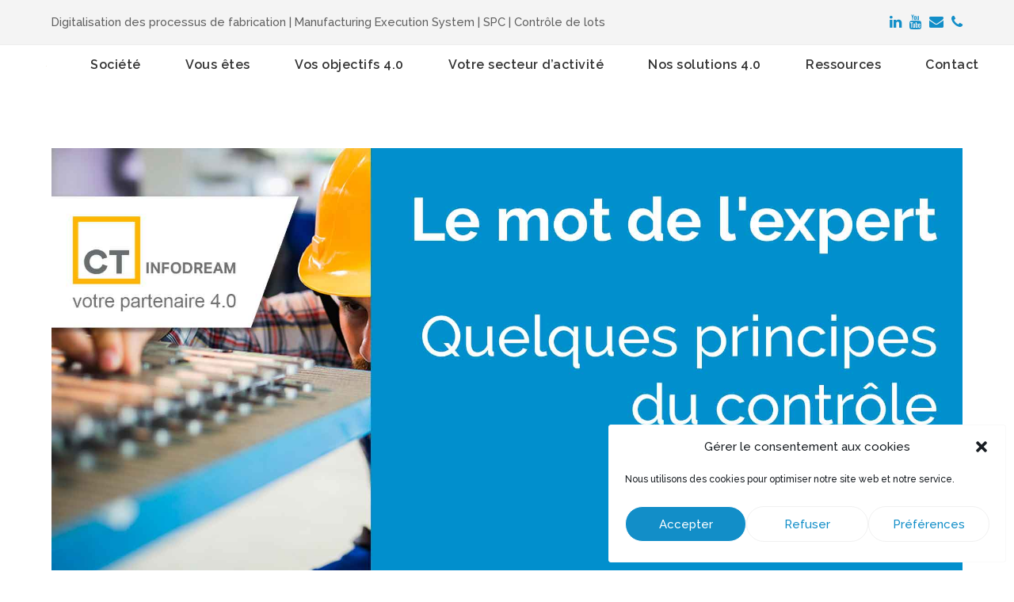

--- FILE ---
content_type: text/html; charset=UTF-8
request_url: https://www.infodreamgroup.fr/blog-principes-controle-reception/
body_size: 20996
content:
<!doctype html>
<html lang="fr-FR" itemscope itemtype="http://schema.org/WebPage">
<head>
<meta charset="UTF-8">
<link rel="profile" href="http://gmpg.org/xfn/11">
<meta name='robots' content='index, follow, max-image-preview:large, max-snippet:-1, max-video-preview:-1' />
<style>img:is([sizes="auto" i], [sizes^="auto," i]) { contain-intrinsic-size: 3000px 1500px }</style>
<!-- Google Tag Manager for WordPress by gtm4wp.com -->
<script data-cfasync="false" data-pagespeed-no-defer>
var gtm4wp_datalayer_name = "dataLayer";
var dataLayer = dataLayer || [];
</script>
<!-- End Google Tag Manager for WordPress by gtm4wp.com --><meta name="generator" content="Total WordPress Theme v5.1">
<meta name="viewport" content="width=device-width, initial-scale=1">
<meta http-equiv="X-UA-Compatible" content="IE=edge" />
<!-- This site is optimized with the Yoast SEO plugin v26.4 - https://yoast.com/wordpress/plugins/seo/ -->
<title>Contrôle réception - Les principes du contrôle réception - Qualité</title>
<meta name="description" content="Contrôle réception - Le contrôle qualité réception fournisseurs - Statuez sur la validité d’un lot de pièces ou composants d&#039;un fournisseur" />
<link rel="canonical" href="https://www.infodreamgroup.fr/blog-principes-controle-reception/" />
<meta property="og:locale" content="fr_FR" />
<meta property="og:type" content="article" />
<meta property="og:title" content="Contrôle réception - Les principes du contrôle réception - Qualité" />
<meta property="og:description" content="Contrôle réception - Le contrôle qualité réception fournisseurs - Statuez sur la validité d’un lot de pièces ou composants d&#039;un fournisseur" />
<meta property="og:url" content="https://www.infodreamgroup.fr/blog-principes-controle-reception/" />
<meta property="og:site_name" content="CT INFODREAM" />
<meta property="article:published_time" content="2024-02-11T10:12:54+00:00" />
<meta property="article:modified_time" content="2024-07-18T15:28:05+00:00" />
<meta property="og:image" content="https://www.infodreamgroup.fr/wp-content/uploads/2018/12/principes-controle-reception-ct-infodream-mes-spc-msp-2000x1000-1.jpg" />
<meta property="og:image:width" content="2000" />
<meta property="og:image:height" content="1000" />
<meta property="og:image:type" content="image/jpeg" />
<meta name="author" content="pierre" />
<meta name="twitter:card" content="summary_large_image" />
<meta name="twitter:creator" content="@Infodream" />
<meta name="twitter:site" content="@Infodream" />
<meta name="twitter:label1" content="Écrit par" />
<meta name="twitter:data1" content="pierre" />
<meta name="twitter:label2" content="Durée de lecture estimée" />
<meta name="twitter:data2" content="6 minutes" />
<script type="application/ld+json" class="yoast-schema-graph">{"@context":"https://schema.org","@graph":[{"@type":"Article","@id":"https://www.infodreamgroup.fr/blog-principes-controle-reception/#article","isPartOf":{"@id":"https://www.infodreamgroup.fr/blog-principes-controle-reception/"},"author":{"name":"pierre","@id":"https://www.infodreamgroup.fr/#/schema/person/d609fc17c55436889965ee66412384c0"},"headline":"Le contrôle réception &#8211; le contrôle de lots","datePublished":"2024-02-11T10:12:54+00:00","dateModified":"2024-07-18T15:28:05+00:00","mainEntityOfPage":{"@id":"https://www.infodreamgroup.fr/blog-principes-controle-reception/"},"wordCount":1359,"commentCount":0,"publisher":{"@id":"https://www.infodreamgroup.fr/#organization"},"image":{"@id":"https://www.infodreamgroup.fr/blog-principes-controle-reception/#primaryimage"},"thumbnailUrl":"https://www.infodreamgroup.fr/wp-content/uploads/2018/12/principes-controle-reception-ct-infodream-mes-spc-msp-2000x1000-1.jpg","articleSection":["article Qualaxy Control","Blog"],"inLanguage":"fr-FR","potentialAction":[{"@type":"CommentAction","name":"Comment","target":["https://www.infodreamgroup.fr/blog-principes-controle-reception/#respond"]}]},{"@type":"WebPage","@id":"https://www.infodreamgroup.fr/blog-principes-controle-reception/","url":"https://www.infodreamgroup.fr/blog-principes-controle-reception/","name":"Contrôle réception - Les principes du contrôle réception - Qualité","isPartOf":{"@id":"https://www.infodreamgroup.fr/#website"},"primaryImageOfPage":{"@id":"https://www.infodreamgroup.fr/blog-principes-controle-reception/#primaryimage"},"image":{"@id":"https://www.infodreamgroup.fr/blog-principes-controle-reception/#primaryimage"},"thumbnailUrl":"https://www.infodreamgroup.fr/wp-content/uploads/2018/12/principes-controle-reception-ct-infodream-mes-spc-msp-2000x1000-1.jpg","datePublished":"2024-02-11T10:12:54+00:00","dateModified":"2024-07-18T15:28:05+00:00","description":"Contrôle réception - Le contrôle qualité réception fournisseurs - Statuez sur la validité d’un lot de pièces ou composants d'un fournisseur","breadcrumb":{"@id":"https://www.infodreamgroup.fr/blog-principes-controle-reception/#breadcrumb"},"inLanguage":"fr-FR","potentialAction":[{"@type":"ReadAction","target":["https://www.infodreamgroup.fr/blog-principes-controle-reception/"]}]},{"@type":"ImageObject","inLanguage":"fr-FR","@id":"https://www.infodreamgroup.fr/blog-principes-controle-reception/#primaryimage","url":"https://www.infodreamgroup.fr/wp-content/uploads/2018/12/principes-controle-reception-ct-infodream-mes-spc-msp-2000x1000-1.jpg","contentUrl":"https://www.infodreamgroup.fr/wp-content/uploads/2018/12/principes-controle-reception-ct-infodream-mes-spc-msp-2000x1000-1.jpg","width":2000,"height":1000,"caption":"Le Contrôle Réception Ou Contrôle D’entrée Permet De Statuer Sur La Validité D’un Lot De Pièces Ou De Composants Achetés à L’extérieur"},{"@type":"BreadcrumbList","@id":"https://www.infodreamgroup.fr/blog-principes-controle-reception/#breadcrumb","itemListElement":[{"@type":"ListItem","position":1,"name":"Accueil","item":"https://www.infodreamgroup.fr/"},{"@type":"ListItem","position":2,"name":"Le contrôle réception &#8211; le contrôle de lots"}]},{"@type":"WebSite","@id":"https://www.infodreamgroup.fr/#website","url":"https://www.infodreamgroup.fr/","name":"CT INFODREAM","description":"Un site utilisant WordPress","publisher":{"@id":"https://www.infodreamgroup.fr/#organization"},"potentialAction":[{"@type":"SearchAction","target":{"@type":"EntryPoint","urlTemplate":"https://www.infodreamgroup.fr/?s={search_term_string}"},"query-input":{"@type":"PropertyValueSpecification","valueRequired":true,"valueName":"search_term_string"}}],"inLanguage":"fr-FR"},{"@type":"Organization","@id":"https://www.infodreamgroup.fr/#organization","name":"INFODREAM","url":"https://www.infodreamgroup.fr/","logo":{"@type":"ImageObject","inLanguage":"fr-FR","@id":"https://www.infodreamgroup.fr/#/schema/logo/image/","url":"https://www.infodreamgroup.fr/wp-content/uploads/2021/04/Infodream_Logo_menu-170x60-1.png","contentUrl":"https://www.infodreamgroup.fr/wp-content/uploads/2021/04/Infodream_Logo_menu-170x60-1.png","width":170,"height":60,"caption":"INFODREAM"},"image":{"@id":"https://www.infodreamgroup.fr/#/schema/logo/image/"},"sameAs":["https://x.com/Infodream","https://www.linkedin.com/company/infodream/","https://www.youtube.com/user/infodreamTV","https://fr.wikipedia.org/wiki/SPC_Vision"]},{"@type":"Person","@id":"https://www.infodreamgroup.fr/#/schema/person/d609fc17c55436889965ee66412384c0","name":"pierre","image":{"@type":"ImageObject","inLanguage":"fr-FR","@id":"https://www.infodreamgroup.fr/#/schema/person/image/","url":"https://secure.gravatar.com/avatar/?s=96&d=mm&r=g","contentUrl":"https://secure.gravatar.com/avatar/?s=96&d=mm&r=g","caption":"pierre"},"url":"https://www.infodreamgroup.fr/author/pierre/"}]}</script>
<!-- / Yoast SEO plugin. -->
<link rel='dns-prefetch' href='//www.googletagmanager.com' />
<link rel='dns-prefetch' href='//fonts.googleapis.com' />
<link rel="alternate" type="application/rss+xml" title="CT INFODREAM &raquo; Flux" href="https://www.infodreamgroup.fr/feed/" />
<link rel="alternate" type="application/rss+xml" title="CT INFODREAM &raquo; Flux des commentaires" href="https://www.infodreamgroup.fr/comments/feed/" />
<link rel="alternate" type="application/rss+xml" title="CT INFODREAM &raquo; Le contrôle réception &#8211; le contrôle de lots Flux des commentaires" href="https://www.infodreamgroup.fr/blog-principes-controle-reception/feed/" />
<!-- <link rel='stylesheet' id='js_composer_front-css' href='https://www.infodreamgroup.fr/wp-content/plugins/js_composer/assets/css/js_composer.min.css?ver=6.6.0' media='all' /> -->
<link rel="stylesheet" type="text/css" href="//www.infodreamgroup.fr/wp-content/cache/wpfc-minified/q9te04as/i0th.css" media="all"/>
<style id='classic-theme-styles-inline-css'>
/*! This file is auto-generated */
.wp-block-button__link{color:#fff;background-color:#32373c;border-radius:9999px;box-shadow:none;text-decoration:none;padding:calc(.667em + 2px) calc(1.333em + 2px);font-size:1.125em}.wp-block-file__button{background:#32373c;color:#fff;text-decoration:none}
</style>
<style id='global-styles-inline-css'>
:root{--wp--preset--aspect-ratio--square: 1;--wp--preset--aspect-ratio--4-3: 4/3;--wp--preset--aspect-ratio--3-4: 3/4;--wp--preset--aspect-ratio--3-2: 3/2;--wp--preset--aspect-ratio--2-3: 2/3;--wp--preset--aspect-ratio--16-9: 16/9;--wp--preset--aspect-ratio--9-16: 9/16;--wp--preset--color--black: #000000;--wp--preset--color--cyan-bluish-gray: #abb8c3;--wp--preset--color--white: #ffffff;--wp--preset--color--pale-pink: #f78da7;--wp--preset--color--vivid-red: #cf2e2e;--wp--preset--color--luminous-vivid-orange: #ff6900;--wp--preset--color--luminous-vivid-amber: #fcb900;--wp--preset--color--light-green-cyan: #7bdcb5;--wp--preset--color--vivid-green-cyan: #00d084;--wp--preset--color--pale-cyan-blue: #8ed1fc;--wp--preset--color--vivid-cyan-blue: #0693e3;--wp--preset--color--vivid-purple: #9b51e0;--wp--preset--gradient--vivid-cyan-blue-to-vivid-purple: linear-gradient(135deg,rgba(6,147,227,1) 0%,rgb(155,81,224) 100%);--wp--preset--gradient--light-green-cyan-to-vivid-green-cyan: linear-gradient(135deg,rgb(122,220,180) 0%,rgb(0,208,130) 100%);--wp--preset--gradient--luminous-vivid-amber-to-luminous-vivid-orange: linear-gradient(135deg,rgba(252,185,0,1) 0%,rgba(255,105,0,1) 100%);--wp--preset--gradient--luminous-vivid-orange-to-vivid-red: linear-gradient(135deg,rgba(255,105,0,1) 0%,rgb(207,46,46) 100%);--wp--preset--gradient--very-light-gray-to-cyan-bluish-gray: linear-gradient(135deg,rgb(238,238,238) 0%,rgb(169,184,195) 100%);--wp--preset--gradient--cool-to-warm-spectrum: linear-gradient(135deg,rgb(74,234,220) 0%,rgb(151,120,209) 20%,rgb(207,42,186) 40%,rgb(238,44,130) 60%,rgb(251,105,98) 80%,rgb(254,248,76) 100%);--wp--preset--gradient--blush-light-purple: linear-gradient(135deg,rgb(255,206,236) 0%,rgb(152,150,240) 100%);--wp--preset--gradient--blush-bordeaux: linear-gradient(135deg,rgb(254,205,165) 0%,rgb(254,45,45) 50%,rgb(107,0,62) 100%);--wp--preset--gradient--luminous-dusk: linear-gradient(135deg,rgb(255,203,112) 0%,rgb(199,81,192) 50%,rgb(65,88,208) 100%);--wp--preset--gradient--pale-ocean: linear-gradient(135deg,rgb(255,245,203) 0%,rgb(182,227,212) 50%,rgb(51,167,181) 100%);--wp--preset--gradient--electric-grass: linear-gradient(135deg,rgb(202,248,128) 0%,rgb(113,206,126) 100%);--wp--preset--gradient--midnight: linear-gradient(135deg,rgb(2,3,129) 0%,rgb(40,116,252) 100%);--wp--preset--font-size--small: 13px;--wp--preset--font-size--medium: 20px;--wp--preset--font-size--large: 36px;--wp--preset--font-size--x-large: 42px;--wp--preset--spacing--20: 0.44rem;--wp--preset--spacing--30: 0.67rem;--wp--preset--spacing--40: 1rem;--wp--preset--spacing--50: 1.5rem;--wp--preset--spacing--60: 2.25rem;--wp--preset--spacing--70: 3.38rem;--wp--preset--spacing--80: 5.06rem;--wp--preset--shadow--natural: 6px 6px 9px rgba(0, 0, 0, 0.2);--wp--preset--shadow--deep: 12px 12px 50px rgba(0, 0, 0, 0.4);--wp--preset--shadow--sharp: 6px 6px 0px rgba(0, 0, 0, 0.2);--wp--preset--shadow--outlined: 6px 6px 0px -3px rgba(255, 255, 255, 1), 6px 6px rgba(0, 0, 0, 1);--wp--preset--shadow--crisp: 6px 6px 0px rgba(0, 0, 0, 1);}:where(.is-layout-flex){gap: 0.5em;}:where(.is-layout-grid){gap: 0.5em;}body .is-layout-flex{display: flex;}.is-layout-flex{flex-wrap: wrap;align-items: center;}.is-layout-flex > :is(*, div){margin: 0;}body .is-layout-grid{display: grid;}.is-layout-grid > :is(*, div){margin: 0;}:where(.wp-block-columns.is-layout-flex){gap: 2em;}:where(.wp-block-columns.is-layout-grid){gap: 2em;}:where(.wp-block-post-template.is-layout-flex){gap: 1.25em;}:where(.wp-block-post-template.is-layout-grid){gap: 1.25em;}.has-black-color{color: var(--wp--preset--color--black) !important;}.has-cyan-bluish-gray-color{color: var(--wp--preset--color--cyan-bluish-gray) !important;}.has-white-color{color: var(--wp--preset--color--white) !important;}.has-pale-pink-color{color: var(--wp--preset--color--pale-pink) !important;}.has-vivid-red-color{color: var(--wp--preset--color--vivid-red) !important;}.has-luminous-vivid-orange-color{color: var(--wp--preset--color--luminous-vivid-orange) !important;}.has-luminous-vivid-amber-color{color: var(--wp--preset--color--luminous-vivid-amber) !important;}.has-light-green-cyan-color{color: var(--wp--preset--color--light-green-cyan) !important;}.has-vivid-green-cyan-color{color: var(--wp--preset--color--vivid-green-cyan) !important;}.has-pale-cyan-blue-color{color: var(--wp--preset--color--pale-cyan-blue) !important;}.has-vivid-cyan-blue-color{color: var(--wp--preset--color--vivid-cyan-blue) !important;}.has-vivid-purple-color{color: var(--wp--preset--color--vivid-purple) !important;}.has-black-background-color{background-color: var(--wp--preset--color--black) !important;}.has-cyan-bluish-gray-background-color{background-color: var(--wp--preset--color--cyan-bluish-gray) !important;}.has-white-background-color{background-color: var(--wp--preset--color--white) !important;}.has-pale-pink-background-color{background-color: var(--wp--preset--color--pale-pink) !important;}.has-vivid-red-background-color{background-color: var(--wp--preset--color--vivid-red) !important;}.has-luminous-vivid-orange-background-color{background-color: var(--wp--preset--color--luminous-vivid-orange) !important;}.has-luminous-vivid-amber-background-color{background-color: var(--wp--preset--color--luminous-vivid-amber) !important;}.has-light-green-cyan-background-color{background-color: var(--wp--preset--color--light-green-cyan) !important;}.has-vivid-green-cyan-background-color{background-color: var(--wp--preset--color--vivid-green-cyan) !important;}.has-pale-cyan-blue-background-color{background-color: var(--wp--preset--color--pale-cyan-blue) !important;}.has-vivid-cyan-blue-background-color{background-color: var(--wp--preset--color--vivid-cyan-blue) !important;}.has-vivid-purple-background-color{background-color: var(--wp--preset--color--vivid-purple) !important;}.has-black-border-color{border-color: var(--wp--preset--color--black) !important;}.has-cyan-bluish-gray-border-color{border-color: var(--wp--preset--color--cyan-bluish-gray) !important;}.has-white-border-color{border-color: var(--wp--preset--color--white) !important;}.has-pale-pink-border-color{border-color: var(--wp--preset--color--pale-pink) !important;}.has-vivid-red-border-color{border-color: var(--wp--preset--color--vivid-red) !important;}.has-luminous-vivid-orange-border-color{border-color: var(--wp--preset--color--luminous-vivid-orange) !important;}.has-luminous-vivid-amber-border-color{border-color: var(--wp--preset--color--luminous-vivid-amber) !important;}.has-light-green-cyan-border-color{border-color: var(--wp--preset--color--light-green-cyan) !important;}.has-vivid-green-cyan-border-color{border-color: var(--wp--preset--color--vivid-green-cyan) !important;}.has-pale-cyan-blue-border-color{border-color: var(--wp--preset--color--pale-cyan-blue) !important;}.has-vivid-cyan-blue-border-color{border-color: var(--wp--preset--color--vivid-cyan-blue) !important;}.has-vivid-purple-border-color{border-color: var(--wp--preset--color--vivid-purple) !important;}.has-vivid-cyan-blue-to-vivid-purple-gradient-background{background: var(--wp--preset--gradient--vivid-cyan-blue-to-vivid-purple) !important;}.has-light-green-cyan-to-vivid-green-cyan-gradient-background{background: var(--wp--preset--gradient--light-green-cyan-to-vivid-green-cyan) !important;}.has-luminous-vivid-amber-to-luminous-vivid-orange-gradient-background{background: var(--wp--preset--gradient--luminous-vivid-amber-to-luminous-vivid-orange) !important;}.has-luminous-vivid-orange-to-vivid-red-gradient-background{background: var(--wp--preset--gradient--luminous-vivid-orange-to-vivid-red) !important;}.has-very-light-gray-to-cyan-bluish-gray-gradient-background{background: var(--wp--preset--gradient--very-light-gray-to-cyan-bluish-gray) !important;}.has-cool-to-warm-spectrum-gradient-background{background: var(--wp--preset--gradient--cool-to-warm-spectrum) !important;}.has-blush-light-purple-gradient-background{background: var(--wp--preset--gradient--blush-light-purple) !important;}.has-blush-bordeaux-gradient-background{background: var(--wp--preset--gradient--blush-bordeaux) !important;}.has-luminous-dusk-gradient-background{background: var(--wp--preset--gradient--luminous-dusk) !important;}.has-pale-ocean-gradient-background{background: var(--wp--preset--gradient--pale-ocean) !important;}.has-electric-grass-gradient-background{background: var(--wp--preset--gradient--electric-grass) !important;}.has-midnight-gradient-background{background: var(--wp--preset--gradient--midnight) !important;}.has-small-font-size{font-size: var(--wp--preset--font-size--small) !important;}.has-medium-font-size{font-size: var(--wp--preset--font-size--medium) !important;}.has-large-font-size{font-size: var(--wp--preset--font-size--large) !important;}.has-x-large-font-size{font-size: var(--wp--preset--font-size--x-large) !important;}
:where(.wp-block-post-template.is-layout-flex){gap: 1.25em;}:where(.wp-block-post-template.is-layout-grid){gap: 1.25em;}
:where(.wp-block-columns.is-layout-flex){gap: 2em;}:where(.wp-block-columns.is-layout-grid){gap: 2em;}
:root :where(.wp-block-pullquote){font-size: 1.5em;line-height: 1.6;}
</style>
<!-- <link rel='stylesheet' id='font-awesome-css' href='https://www.infodreamgroup.fr/wp-content/plugins/ultimate-carousel-for-visual-composer-pro//css/font-awesome/css/all.css?ver=6.7.4' media='all' /> -->
<!-- <link rel='stylesheet' id='cmplz-general-css' href='https://www.infodreamgroup.fr/wp-content/plugins/complianz-gdpr/assets/css/cookieblocker.min.css?ver=1764032898' media='all' /> -->
<link rel="stylesheet" type="text/css" href="//www.infodreamgroup.fr/wp-content/cache/wpfc-minified/1s3ox809/5rc7u.css" media="all"/>
<link rel='stylesheet' id='wpex-google-font-raleway-css' href='//fonts.googleapis.com/css2?family=Raleway:ital,wght@0,100;0,200;0,300;0,400;0,500;0,600;0,700;0,800;0,900;1,100;1,200;1,300;1,400;1,500;1,600;1,700;1,800;1,900&#038;display=swap&#038;subset=latin' media='all' />
<!-- <link rel='stylesheet' id='wpex-style-css' href='https://www.infodreamgroup.fr/wp-content/themes/Total/style.css?ver=5.1' media='all' /> -->
<link rel="stylesheet" type="text/css" href="//www.infodreamgroup.fr/wp-content/cache/wpfc-minified/lm1uvs89/i0th.css" media="all"/>
<!-- <link rel='stylesheet' id='wpex-mobile-menu-breakpoint-max-css' href='https://www.infodreamgroup.fr/wp-content/themes/Total/assets/css/wpex-mobile-menu-breakpoint-max.css?ver=5.1' media='only screen and (max-width:959px)' /> -->
<link rel="stylesheet" type="text/css" href="//www.infodreamgroup.fr/wp-content/cache/wpfc-minified/9h54s2wz/i0th.css" media="only screen and (max-width:959px)"/>
<!-- <link rel='stylesheet' id='wpex-mobile-menu-breakpoint-min-css' href='https://www.infodreamgroup.fr/wp-content/themes/Total/assets/css/wpex-mobile-menu-breakpoint-min.css?ver=5.1' media='only screen and (min-width:960px)' /> -->
<link rel="stylesheet" type="text/css" href="//www.infodreamgroup.fr/wp-content/cache/wpfc-minified/9iavi0ii/i0th.css" media="only screen and (min-width:960px)"/>
<!-- <link rel='stylesheet' id='wpex-wpbakery-css' href='https://www.infodreamgroup.fr/wp-content/themes/Total/assets/css/wpex-wpbakery.css?ver=5.1' media='all' /> -->
<!-- <link rel='stylesheet' id='ticons-css' href='https://www.infodreamgroup.fr/wp-content/themes/Total/assets/lib/ticons/css/ticons.min.css?ver=5.1' media='all' /> -->
<!-- <link rel='stylesheet' id='vcex-shortcodes-css' href='https://www.infodreamgroup.fr/wp-content/themes/Total/assets/css/vcex-shortcodes.css?ver=5.1' media='all' /> -->
<!-- <link rel='stylesheet' id='shiftnav-css' href='https://www.infodreamgroup.fr/wp-content/plugins/shiftnav-pro/pro/assets/css/shiftnav.min.css?ver=1.7.0.1' media='all' /> -->
<!-- <link rel='stylesheet' id='bsf-Defaults-css' href='https://www.infodreamgroup.fr/wp-content/uploads/smile_fonts/Defaults/Defaults.css?ver=3.19.9' media='all' /> -->
<!-- <link rel='stylesheet' id='shiftnav-font-awesome-css' href='https://www.infodreamgroup.fr/wp-content/plugins/shiftnav-pro/assets/css/fontawesome/css/font-awesome.min.css?ver=1.7.0.1' media='all' /> -->
<!-- <link rel='stylesheet' id='shiftnav-light-css' href='https://www.infodreamgroup.fr/wp-content/plugins/shiftnav-pro/assets/css/skins/light.css?ver=1.7.0.1' media='all' /> -->
<link rel="stylesheet" type="text/css" href="//www.infodreamgroup.fr/wp-content/cache/wpfc-minified/e2jx0sv8/5rc7u.css" media="all"/>
<script src='//www.infodreamgroup.fr/wp-content/cache/wpfc-minified/2fw2u4jp/i0ts.js' type="text/javascript"></script>
<!-- <script src="https://www.infodreamgroup.fr/wp-includes/js/jquery/jquery.min.js?ver=3.7.1" id="jquery-core-js"></script> -->
<!-- <script src="https://www.infodreamgroup.fr/wp-includes/js/jquery/jquery-migrate.min.js?ver=3.4.1" id="jquery-migrate-js"></script> -->
<!-- Extrait de code de la balise Google (gtag.js) ajouté par Site Kit -->
<!-- Extrait Google Analytics ajouté par Site Kit -->
<script src="https://www.googletagmanager.com/gtag/js?id=G-HMD9Y3GKTQ" id="google_gtagjs-js" async></script>
<script id="google_gtagjs-js-after">
window.dataLayer = window.dataLayer || [];function gtag(){dataLayer.push(arguments);}
gtag("set","linker",{"domains":["www.infodreamgroup.fr"]});
gtag("js", new Date());
gtag("set", "developer_id.dZTNiMT", true);
gtag("config", "G-HMD9Y3GKTQ");
</script>
<link rel="https://api.w.org/" href="https://www.infodreamgroup.fr/wp-json/" /><link rel="alternate" title="JSON" type="application/json" href="https://www.infodreamgroup.fr/wp-json/wp/v2/posts/16167" /><link rel="EditURI" type="application/rsd+xml" title="RSD" href="https://www.infodreamgroup.fr/xmlrpc.php?rsd" />
<meta name="generator" content="WordPress 6.7.4" />
<link rel='shortlink' href='https://www.infodreamgroup.fr/?p=16167' />
<link rel="alternate" title="oEmbed (JSON)" type="application/json+oembed" href="https://www.infodreamgroup.fr/wp-json/oembed/1.0/embed?url=https%3A%2F%2Fwww.infodreamgroup.fr%2Fblog-principes-controle-reception%2F" />
<link rel="alternate" title="oEmbed (XML)" type="text/xml+oembed" href="https://www.infodreamgroup.fr/wp-json/oembed/1.0/embed?url=https%3A%2F%2Fwww.infodreamgroup.fr%2Fblog-principes-controle-reception%2F&#038;format=xml" />
<meta name="generator" content="Site Kit by Google 1.166.0" />
<!-- ShiftNav CSS
================================================================ -->
<style type="text/css" id="shiftnav-dynamic-css">
@media only screen and (min-width:960px){ #shiftnav-toggle-main, .shiftnav-toggle-mobile{ display:none; } .shiftnav-wrap { padding-top:0 !important; } }
/** ShiftNav Custom Menu Styles (Customizer) **/
/* togglebar */
#shiftnav-toggle-main { background:#128ec8; color:#ffffff; }
#shiftnav-toggle-main.shiftnav-toggle-main-entire-bar:before, #shiftnav-toggle-main .shiftnav-toggle-burger { font-size:30px; }
/* shiftnav-main */
.shiftnav.shiftnav-shiftnav-main { background:#ffffff; }
.shiftnav.shiftnav-shiftnav-main ul.shiftnav-menu li.menu-item > .shiftnav-target { background:#ffffff; font-weight:normal; }
.shiftnav.shiftnav-shiftnav-main ul.shiftnav-menu li.menu-item.current-menu-item > .shiftnav-target, .shiftnav.shiftnav-shiftnav-main ul.shiftnav-menu li.menu-item ul.sub-menu .current-menu-item > .shiftnav-target, .shiftnav.shiftnav-shiftnav-main ul.shiftnav-menu > li.shiftnav-sub-accordion.current-menu-ancestor > .shiftnav-target, .shiftnav.shiftnav-shiftnav-main ul.shiftnav-menu > li.shiftnav-sub-shift.current-menu-ancestor > .shiftnav-target { background:#d1f0ff; color:#128ec8; }
.shiftnav.shiftnav-shiftnav-main ul.shiftnav-menu ul.sub-menu li.menu-item > .shiftnav-target { color:#000000; }
/* Status: Loaded from Transient */
</style>
<!-- end ShiftNav CSS -->
<style>.cmplz-hidden {
display: none !important;
}</style>
<!-- Google Tag Manager for WordPress by gtm4wp.com -->
<!-- GTM Container placement set to footer -->
<script data-cfasync="false" data-pagespeed-no-defer>
var dataLayer_content = {"pagePostType":"post","pagePostType2":"single-post","pageCategory":["article-qualaxy-control","blog"],"pagePostAuthor":"pierre"};
dataLayer.push( dataLayer_content );
</script>
<script data-cfasync="false" data-pagespeed-no-defer>
(function(w,d,s,l,i){w[l]=w[l]||[];w[l].push({'gtm.start':
new Date().getTime(),event:'gtm.js'});var f=d.getElementsByTagName(s)[0],
j=d.createElement(s),dl=l!='dataLayer'?'&l='+l:'';j.async=true;j.src=
'//www.googletagmanager.com/gtm.js?id='+i+dl;f.parentNode.insertBefore(j,f);
})(window,document,'script','dataLayer','GTM-T5NM3PW');
</script>
<!-- End Google Tag Manager for WordPress by gtm4wp.com --><link rel="preload" href="https://www.infodreamgroup.fr/wp-content/themes/Total/assets/lib/ticons/fonts/ticons-webfont.woff2" type="font/woff2" as="font" crossorigin><noscript><style>body .wpex-vc-row-stretched, body .vc_row-o-full-height { visibility: visible; }</style></noscript><link rel="icon" href="https://www.infodreamgroup.fr/wp-content/uploads/2022/08/cropped-favicon-CT-infodream-32x32.jpg" sizes="32x32" />
<link rel="icon" href="https://www.infodreamgroup.fr/wp-content/uploads/2022/08/cropped-favicon-CT-infodream-192x192.jpg" sizes="192x192" />
<link rel="apple-touch-icon" href="https://www.infodreamgroup.fr/wp-content/uploads/2022/08/cropped-favicon-CT-infodream-180x180.jpg" />
<meta name="msapplication-TileImage" content="https://www.infodreamgroup.fr/wp-content/uploads/2022/08/cropped-favicon-CT-infodream-270x270.jpg" />
<style id="wp-custom-css">
/* Suppression du logo - Rv*/#site-logo a.site-logo-text{display:none}/* logo du theme,supprimé - Rv*/.menu-item-logo{padding:0 0}/* Espacement entre les éléments du menu haut - Rv*/.navbar-style-five .dropdown-menu >li.menu-item >a{padding:0 15px}#content .wpb_alert p:last-child,#content .wpb_text_column :last-child,#content .wpb_text_column p:last-child,.wpb_alert p:last-child,.wpb_text_column :last-child,.wpb_text_column p:last-child{margin-bottom:-4px}.opacite{opacity:0.5}h5{font-size:10px}/* Taille icone Maison footer */.vc_icon_element.vc_icon_element-outer .vc_icon_element-inner.vc_icon_element-size-md .vc_icon_element-icon{font-size:1.3em !important}/* espacement icone RS footer */.vcex-social-btns .wpex-social-btn{margin-right:7px;margin-left:24px;margin-bottom:7px}.page-header-title{display:none}.site-breadcrumbs a{display:none}.site-breadcrumbs{display:none}.page-header{background-color:#fff;border-top:0;border-bottom:0}#mobile-menu a{display:none}/* Blog nom de l'auteur*/.mega-post-carousel5 .mega-post-meta{display:none}/* Blog date*/.mega-post-carousel1 .mega-post-date{display:none}/* Blog zone destinée à l'image mise en avant au-dessus du titre de l'article*/{height:0}.mega-post-carousel5 .mega-post-image{overflow:hidden;position:relative}/* News post carousel suppression de l'auteur*/.mega-post-carousel1 .mega-post-meta{display:none}/* carousel slider home fleches prb d'affichage*//*#tdt-slider-55 .slick-next::before,#tdt-slider-55 .slick-prev::before{color:#000000 !important;background:!important}.vc-post-styling .slick-prev::before,.slick-next::before{background:none !important}*//* Taille du texte de la barre apicale gauche */.wpex-inline{font-size:14px}		</style>
<style type="text/css" data-type="vc_shortcodes-custom-css">.vc_custom_1593531651291{background-position: 0 0 !important;background-repeat: no-repeat !important;}.vc_custom_1593531704596{background-position: 0 0 !important;background-repeat: no-repeat !important;}</style><noscript><style> .wpb_animate_when_almost_visible { opacity: 1; }</style></noscript><style data-type="wpex-css" id="wpex-css">/*ACCENT COLOR*/.vc_toggle_total .vc_toggle_title,.vcex-module a:hover .wpex-heading,.vcex-icon-box-link-wrap:hover .wpex-heading,.wpex-text-accent,.wpex-hover-text-accent:hover,.wpex-accent-color,#site-navigation .dropdown-menu >li.menu-item >a:hover,#site-navigation .dropdown-menu >li.menu-item.current-menu-item >a,#site-navigation .dropdown-menu >li.menu-item.current-menu-parent >a,.modern-menu-widget a:hover,.theme-button.outline,.theme-button.clean,a,h1 a:hover,h2 a:hover,h3 a:hover,h4 a:hover,h5 a:hover,h6 a:hover,.entry-title a:hover,.meta a:hover,.wpex-heading a:hover{color:#128ec8}.vcex-testimonials-fullslider .sp-button:hover,.vcex-testimonials-fullslider .sp-selected-button,.vcex-testimonials-fullslider.light-skin .sp-button:hover,.vcex-testimonials-fullslider.light-skin .sp-selected-button,.vcex-testimonials-fullslider .sp-button.sp-selected-button,.vcex-testimonials-fullslider .sp-button:hover,.wpex-bg-accent,.wpex-hover-bg-accent:hover,.wpex-bg-accent_alt,.wpex-hover-bg-accent_alt:hover,.wpex-badge,.wpex-accent-bg,input[type="submit"],.theme-button,button,.button,.active >.theme-button,.theme-button.active,.theme-button.outline:hover,.active >.theme-button.outline,.theme-button.outline.active,.theme-button.outline:hover,.post-edit a,.background-highlight,.tagcloud a:hover,.post-tags a:hover,.wpex-carousel .owl-dot.active,.wpex-carousel .owl-prev,.wpex-carousel .owl-next,body #header-two-search #header-two-search-submit,#site-navigation .menu-button >a >span.link-inner,.modern-menu-widget li.menu-item.current-menu-item a,#sidebar .widget_nav_menu .current-menu-item >a,.widget_nav_menu_accordion .widget_nav_menu li.menu-item.current-menu-item >a,#site-navigation-wrap.has-menu-underline .main-navigation-ul>li>a>.link-inner::after,#wp-calendar caption,#wp-calendar tbody td:hover a{background-color:#128ec8}.wpb_tabs.tab-style-alternative-two .wpb_tabs_nav li.ui-tabs-active a{border-bottom-color:#128ec8}.wpex-border-accent{border-color:#128ec8}.wpex-hover-border-accent:hover{border-color:#128ec8}.wpex-slider .sp-bottom-thumbnails.sp-has-pointer .sp-selected-thumbnail:before,.wpex-slider .sp-bottom-thumbnails.sp-has-pointer .sp-selected-thumbnail:after{border-bottom-color:#128ec8}.theme-button.outline{border-color:#128ec8}.wpex-dropdown-top-border #site-navigation .dropdown-menu li.menu-item ul.sub-menu{border-top-color:#128ec8}.theme-heading.border-w-color span.text{border-bottom-color:#128ec8}/*ACCENT HOVER COLOR*/.wpex-bg-accent_alt,.wpex-hover-bg-accent_alt:hover,.post-edit a:hover,.theme-button:hover,input[type="submit"]:hover,button:hover,.button:hover,.active >.theme-button,.theme-button.active,.wpex-carousel .owl-prev:hover,.wpex-carousel .owl-next:hover,#site-navigation .menu-button >a >span.link-inner:hover{background-color:#128ec8}.wpex-text-accent_alt,.wpex-hover-text-accent_alt:hover{color:#128ec8}.has-accent-background-color{background-color:#128ec8}.has-accent-color{color:#128ec8}/*FOOTER BUILDER*/#footer-builder{background-color:#fafafa}/*TYPOGRAPHY*/body{font-family:"Raleway",sans-serif;font-weight:500;font-size:16px;color:#4c4c4c}#site-navigation .dropdown-menu .link-inner{font-weight:600;font-size:16px;letter-spacing:.5px}h1,h2,h3,h4,h5,h6,.theme-heading,.page-header-title,.wpex-heading,.vcex-heading,.entry-title,.wpex-font-heading{font-family:"Raleway",sans-serif}/*ADVANCED STYLING CSS*/.shrink-sticky-header #site-logo img{max-height:60px !important}.sticky-header-shrunk #site-header-inner{height:70px}.shrink-sticky-header.sticky-header-shrunk .navbar-style-five .dropdown-menu >li >a{height:50px;line-height:50px}.shrink-sticky-header.sticky-header-shrunk #site-logo img{max-height:50px !important}#site-logo img{max-height:50px}/*CUSTOMIZER STYLING*/#site-scroll-top{width:54px;height:54px;line-height:54px;font-size:26px;margin-right:23px;margin-bottom:100px;color:#ffffff;background-color:#128ec8}#site-scroll-top:hover{background-color:#66cbff}.container,.boxed-main-layout #wrap{width:1150px}#top-bar-wrap{background-color:#f4f4f4;color:#606060}.wpex-top-bar-sticky{background-color:#f4f4f4}#top-bar-content strong{color:#606060}#top-bar a:not(.theme-button):not(.wpex-social-btn){color:#ffffff}#top-bar-social a.wpex-social-btn-no-style{color:#128ec8}#top-bar-social a.wpex-social-btn-no-style:hover{color:#999999}#site-header #site-header-inner{padding-top:0;padding-bottom:0}#site-header{background-color:#ffffff}#site-header-sticky-wrapper{background-color:#ffffff}#site-header-sticky-wrapper.is-sticky #site-header{background-color:#ffffff}.footer-has-reveal #site-header{background-color:#ffffff}#searchform-header-replace{background-color:#ffffff}body.wpex-has-vertical-header #site-header{background-color:#ffffff}#site-navigation .dropdown-menu >li.menu-item >a{color:#333333}#footer-callout-wrap{padding-top:20px;padding-bottom:30px;background-color:#f68d2e;color:#ffffff}.footer-callout-content a{color:#128ec8}.footer-callout-content a:hover{color:#ffffff}#footer-callout .theme-button{background:#fcd307;color:#000000}#footer-callout .theme-button:hover{background:#fcf0b3;color:#000000}.vc_column-inner{margin-bottom:40px}</style></head>
<body data-cmplz=1 class="post-template-default single single-post postid-16167 single-format-standard wp-embed-responsive wpex-theme wpex-responsive full-width-main-layout has-composer wpex-live-site content-full-width has-topbar post-in-category-article-qualaxy-control post-in-category-blog sidebar-widget-icons hasnt-overlay-header wpex-mobile-toggle-menu-icon_buttons has-mobile-menu wpb-js-composer js-comp-ver-6.6.0 vc_responsive">
<div class="wpex-site-overlay"></div>
<a href="#content" class="skip-to-content">skip to Main Content</a><span data-ls_id="#site_top"></span>
<div id="outer-wrap" class="wpex-clr">
<div id="wrap" class="wpex-clr">
<div id="top-bar-wrap" class="wpex-text-sm wpex-border-b wpex-border-main wpex-border-solid">
<div id="top-bar" class="container wpex-relative wpex-py-15 wpex-md-flex wpex-justify-between wpex-items-center wpex-text-center wpex-md-text-initial">
<div id="top-bar-content" class="has-content top-bar-left wpex-clr">
Digitalisation des processus de fabrication | Manufacturing Execution System | SPC | Contrôle de lots
</div>
<div id="top-bar-social" class="top-bar-right wpex-mt-10 wpex-md-mt-0 social-style-none">
<ul id="top-bar-social-list" class="wpex-inline-block wpex-list-none wpex-align-bottom wpex-m-0 wpex-last-mr-0"><li class="wpex-inline-block wpex-mr-10"><a href="https://www.linkedin.com/company/infodream/" title="LinkedIn" target="_blank" class="wpex-linkedin wpex-social-btn wpex-social-btn-no-style" rel="noopener noreferrer"><span class="ticon ticon-linkedin" aria-hidden="true"></span><span class="screen-reader-text">LinkedIn</span></a></li><li class="wpex-inline-block wpex-mr-10"><a href="https://www.youtube.com/user/infodreamTV" title="Youtube" target="_blank" class="wpex-youtube wpex-social-btn wpex-social-btn-no-style" rel="noopener noreferrer"><span class="ticon ticon-youtube" aria-hidden="true"></span><span class="screen-reader-text">Youtube</span></a></li><li class="wpex-inline-block wpex-mr-10"><a href="mailto:&#099;o&#110;tact&#064;&#099;&#116;in&#102;&#111;d&#114;eam&#046;&#099;om" title="Email" class="wpex-email wpex-social-btn wpex-social-btn-no-style"><span class="ticon ticon-envelope" aria-hidden="true"></span><span class="screen-reader-text">Email</span></a></li><li class="wpex-inline-block wpex-mr-10"><a href="tel:+33%20(4)%2079%2034%2031%2020" title="Phone" class="wpex-phone wpex-social-btn wpex-social-btn-no-style"><span class="ticon ticon-phone" aria-hidden="true"></span><span class="screen-reader-text">Phone</span></a></li></ul>	</div>
</div>
</div>
<header id="site-header" class="header-five wpex-full-width fixed-scroll shrink-sticky-header anim-shrink-header custom-bg dyn-styles wpex-clr" itemscope="itemscope" itemtype="http://schema.org/WPHeader">
<div id="site-header-inner" class="container wpex-clr">
<div id="site-logo" class="site-branding header-five-logo wpex-clr">
<div id="site-logo-inner" class="wpex-clr"><a id="site-logo-link" href="https://www.infodreamgroup.fr/" rel="home" class="site-logo-text">CT INFODREAM</a></div>
</div>
<div id="site-navigation-wrap" class="navbar-style-five wpex-dropdowns-caret hide-at-mm-breakpoint wpex-clr">
<nav id="site-navigation" class="navigation main-navigation main-navigation-five wpex-clr" itemscope="itemscope" itemtype="http://schema.org/SiteNavigationElement" aria-label="Main menu">
<ul id="menu-main" class="dropdown-menu main-navigation-ul sf-menu"><li id="menu-item-23712" class="menu-item menu-item-type-post_type menu-item-object-page menu-item-home menu-item-23712"><a href="https://www.infodreamgroup.fr/"><span class="link-inner"><img class="alignnone size-full wp-image-31822" src="https://www.infodreamgroup.fr/wp-content/uploads/2022/08/CT-Infodream_Logo_menu-175x80-1.png" alt="CT Infodream" width="110" height="40" /></span></a></li>
<li id="menu-item-30592" class="menu-item menu-item-type-post_type menu-item-object-page menu-item-30592"><a href="https://www.infodreamgroup.fr/a-propos-de-ct-infodream-editeur-integrateur-de-logiciel-mes-en-industrie/"><span class="link-inner">Société</span></a></li>
<li id="menu-item-23716" class="menu-item menu-item-type-post_type menu-item-object-page menu-item-23716"><a href="https://www.infodreamgroup.fr/vous-etes/"><span class="link-inner">Vous êtes</span></a></li>
<li id="menu-item-23714" class="menu-item menu-item-type-post_type menu-item-object-page menu-item-23714"><a href="https://www.infodreamgroup.fr/vos-objectifs-4-0/"><span class="link-inner">Vos objectifs 4.0</span></a></li>
<li id="menu-item-23715" class="menu-item menu-item-type-post_type menu-item-object-page menu-item-23715"><a href="https://www.infodreamgroup.fr/votre-secteur-dactivite/"><span class="link-inner">Votre secteur d’activité</span></a></li>
<li id="menu-item-23713" class="menu-item menu-item-type-post_type menu-item-object-page menu-item-23713"><a href="https://www.infodreamgroup.fr/nos-solutions-4-0/"><span class="link-inner">Nos solutions 4.0</span></a></li>
<li id="menu-item-34039" class="menu-item menu-item-type-post_type menu-item-object-page menu-item-has-children dropdown menu-item-34039"><a href="https://www.infodreamgroup.fr/ressources/"><span class="link-inner">Ressources</span></a>
<ul class="sub-menu">
<li id="menu-item-34034" class="menu-item menu-item-type-post_type menu-item-object-page menu-item-34034"><a href="https://www.infodreamgroup.fr/blog/"><span class="link-inner">Blog</span></a></li>
<li id="menu-item-34029" class="menu-item menu-item-type-post_type menu-item-object-page menu-item-34029"><a href="https://www.infodreamgroup.fr/webinaires/"><span class="link-inner">Webinaires</span></a></li>
<li id="menu-item-34159" class="menu-item menu-item-type-post_type menu-item-object-page menu-item-34159"><a href="https://www.infodreamgroup.fr/etudes-de-cas/"><span class="link-inner">Etudes de cas</span></a></li>
</ul>
</li>
<li id="menu-item-25424" class="menu-item menu-item-type-post_type menu-item-object-page menu-item-25424"><a href="https://www.infodreamgroup.fr/contact/"><span class="link-inner">Contact</span></a></li>
<li id="menu-item-26995" class="menu-item menu-item-type-custom menu-item-object-custom menu-item-26995"><a href="https://infodreamgroup.com/"><span class="link-inner"><img class="alignnone wp-image-27002" src="https://www.infodreamgroup.fr/wp-content/uploads/2020/07/drapeaux-anglais-260-e1595834601664.png" alt="" width="133" height="37" /></span></a></li>
</ul>
</nav>
</div>
<div id="mobile-menu" class="wpex-mobile-menu-toggle show-at-mm-breakpoint wpex-absolute wpex-top-50 wpex-right-0">
<div class="wpex-inline-flex wpex-items-center">
<a href="#" class="mobile-menu-toggle" role="button" aria-label="Toggle mobile menu" aria-expanded="false"><span class="wpex-bars" aria-hidden="true"><span></span></span></a>			</div>
</div></div>
</header>
<main id="main" class="site-main wpex-clr">
<header class="page-header default-page-header wpex-supports-mods has-aside wpex-relative wpex-mb-40 wpex-bg-gray-100 wpex-py-20 wpex-border-t wpex-border-b wpex-border-solid wpex-border-gray-200 wpex-text-gray-700">
<div class="page-header-inner container wpex-md-flex wpex-md-flex-wrap wpex-md-items-center wpex-md-justify-between">
<div class="page-header-content wpex-md-mr-15">
<span class="page-header-title wpex-block wpex-m-0 wpex-inherit-font-family wpex-not-italic wpex-tracking-normal wpex-leading-normal wpex-font-normal wpex-text-2xl wpex-text-gray-900">
<span>Blog</span>
</span>
</div>
<div class="page-header-aside wpex-md-text-right"><nav class="site-breadcrumbs position-page_header_aside wpex-text-sm"><span class="breadcrumb-trail"><span><span><a href="https://www.infodreamgroup.fr/">Accueil</a></span> » <span class="breadcrumb_last" aria-current="page">Le contrôle réception &#8211; le contrôle de lots</span></span></span></nav></div></div>
</header>
<div id="content-wrap" class="container wpex-clr">
<div id="primary" class="content-area wpex-clr">
<div id="content" class="site-content wpex-clr">
<article id="single-blocks" class="single-blog-article wpex-first-mt-0 wpex-clr">
<div id="post-media" class="single-blog-media single-media wpex-mb-20">
<img loading="lazy" class="blog-single-media-img wpex-align-middle" itemprop="image" src="https://www.infodreamgroup.fr/wp-content/uploads/2018/12/principes-controle-reception-ct-infodream-mes-spc-msp-2000x1000-1.jpg" alt="Le Contrôle Réception Ou Contrôle D’entrée Permet De Statuer Sur La Validité D’un Lot De Pièces Ou De Composants Achetés à L’extérieur" width="2000" height="1000" />
</div>
<header class="single-blog-header wpex-mb-10">
<h1 class="single-post-title entry-title wpex-text-3xl" itemprop="headline">Le contrôle réception &#8211; le contrôle de lots</h1>
</header>
<div class="single-blog-content entry wpex-mt-20 wpex-mb-40 wpex-clr" itemprop="text"><div class="vc_section"><div data-vc-full-width="true" data-vc-full-width-init="false" data-vc-parallax="1.5" data-vc-parallax-o-fade="on" class="vc_row wpb_row vc_row-fluid vc_general vc_parallax vc_parallax-content-moving-fade js-vc_parallax-o-fade wpex-vc_row-has-fill wpex-vc-row-stretched no-bottom-margins"><div class="wpb_column vc_column_container vc_col-sm-12"><div class="vc_column-inner"><div class="wpb_wrapper"><div class="vc_empty_space"   style="height: 50px"><span class="vc_empty_space_inner"></span></div><div class="vc_row wpb_row vc_inner vc_row-fluid no-bottom-margins"><div class="wpb_column vc_column_container vc_col-sm-12"><div class="vc_column-inner"><div class="wpb_wrapper">
<div class="wpb_text_column wpb_content_element " >
<div class="wpb_wrapper">
<p>Cet article décrit les principes du contrôle réception et répond aux questions suivantes :</p>
<ul>
<li>qu&rsquo;est-ce que le contrôle réception ?</li>
<li>quelles sont les différences avec le SPC ?</li>
<li>comment optimiser le contrôle réception ?</li>
</ul>
<p>&nbsp;</p>
<h2>Qu’est-ce que le Contrôle Réception ?</h2>
<p>Le <strong><em>contrôle réception</em></strong> (on parle aussi de <strong><em>contrôle d’entrée</em></strong> ou de <strong><em>contrôle de lots</em></strong>) est l’opération qui permet de statuer sur la validité d’un lot de pièces ou de composants achetés à l’extérieur. Ce lot est-il « conforme » ou non ? Si oui, je le fais entrer au magasin. Sinon, je le refuse et le retourne à mon fournisseur.</p>
<p>Cette opération de contrôle est critique, et d’une importance extrême. <strong>Si je refuse un lot de pièces</strong>, et que ma production est en flux tendus, je peux déstabiliser mon atelier (pénurie de matière, ou pénurie de composants). <strong>Si j’accepte un lot de pièces </strong>« non conforme », je vais augmenter mon niveau de <strong>non qualité</strong> et mes difficultés d’assemblage.</p>
<p>Les répercussions de cette décision sont donc immédiates en production…</p>
<p>Les règles et normes définissant ce type de contrôle sont répertoriées par le vocable « <strong><em>Contrôle Réception</em></strong> », (par exemple normes <a href="https://www.iso.org/fr/standard/1141.html" target="_blank" rel="noopener noreferrer">ISO2859</a> ou <a href="https://www.iso.org/fr/standard/57490.html" target="_blank" rel="noopener noreferrer">ISO3951</a>).</p>
<p>&nbsp;</p>
<h2><img fetchpriority="high" decoding="async" class="size-full wp-image-28101 aligncenter" src="https://www.infodreamgroup.fr/wp-content/uploads/2016/05/controle-reception-logiciel-qualaxy-control-infodream.jpg" alt="Le contrôle d’entrée ou contrôle réception est l’opération qui permet de statuer sur la validité d’un lot de pièces ou de composants d'un fournisseur" width="808" height="539" srcset="https://www.infodreamgroup.fr/wp-content/uploads/2016/05/controle-reception-logiciel-qualaxy-control-infodream.jpg 808w, https://www.infodreamgroup.fr/wp-content/uploads/2016/05/controle-reception-logiciel-qualaxy-control-infodream-300x200.jpg 300w, https://www.infodreamgroup.fr/wp-content/uploads/2016/05/controle-reception-logiciel-qualaxy-control-infodream-768x512.jpg 768w" sizes="(max-width: 808px) 100vw, 808px" /></h2>
<p>&nbsp;</p>
<h2>Quel est le principe du Contrôle Réception ?</h2>
<p>Le principe est de valider un lot en contrôlant un échantillon de pièces (on ne veut pas contrôler 100% de l’effectif). En fonction du risque que l’on peut décider de prendre, on va décider du nombre précis de pièces à contrôler (la taille d’échantillon) et des critères d’acceptation (sur mon lot de 1000 pièces, j’en contrôle 20, et s’il y en a 2 ou plus qui ne sont pas conformes, je refuse le lot).</p>
<p>Au niveau pratique, on parle de <strong><em>NQA (Niveau de Qualité Acceptable)</em></strong> ou NQT (Niveau de Qualité Toléré).</p>
<p>Les risques pris sont de deux types :</p>
<ol>
<li>accepter à tort un lot qui présenterait trop de pièces non conformes (risque client)</li>
<li>refuser à tort un lot qui aurait au réel un nombre acceptable de pièces non conformes (risque fournisseur)</li>
</ol>
<p>Pour une description plus précise des termes et indicateurs, vous pouvez <a href="http://www.infodreamgroup.fr/controle-reception-vs-spc/" target="_blank" rel="noopener noreferrer">lire l’article « Contrôle réception vs SPC »</a>.</p>
<p>&nbsp;</p>
<h2>Les différences avec le SPC</h2>
<p>On parle de risques (α, β), on parle d’échantillon, on parle de statistique. Les liens avec le SPC (Statistical Process Control ou Maîtrise Statistique des Procédés) sont évidents.</p>
<p>&nbsp;</p>
<h3>La continuité temporelle des cartes</h3>
<p>La différence fondamentale réside dans la <strong>continuité temporelle des cartes</strong>.</p>
<p>En contrôle d&rsquo;entrée, on prend des pièces de manière aléatoire dans un lot, et on n’a donc aucune notion temporelle entre elles. On ne sait pas si la pièce A a été fabriquée avant la pièce B.</p>
<p>En <em>suivi SPC</em>, on prend des mesures sur des pièces consécutives, qui se suivent, et qui permettent donc de détecter des dérives ou des décentrages.</p>
<p>&nbsp;</p>
<h3>L’interprétation des résultats</h3>
<p>Une autre différence avec le SPC réside dans l’interprétation des résultats. On est donc obligé de réfléchir et de statuer en constat.</p>
<p>En contrôle réception, à la fin du contrôle de l’échantillon et en fonction des risques et des paramètres pris, on accepte ou on refuse l’<strong>intégralité du lot</strong>.</p>
<p>En suivi SPC, l’interprétation est <strong>dynamique</strong>. On modifie les paramètres process permettant d’interagir directement sur la qualité de la production.</p>
<p>Pour en savoir plus, <a href="http://www.infodreamgroup.fr/controle-reception-vs-spc/" target="_blank" rel="noopener noreferrer">lire l’article « Contrôle réception vs SPC »</a>.</p>
<div class="imageframe-align-center"></div>
<div>
<figure id="attachment_26106" aria-describedby="caption-attachment-26106" style="width: 1181px" class="wp-caption alignnone"><img decoding="async" class="wp-image-26106 size-full" src="https://www.infodreamgroup.fr/wp-content/uploads/2020/06/qualaxy-spc-2020-R1-1181x945-1.jpg" alt="Avec le logiciel de Maîtrise Statistique des Procédés Qualaxy SPC, l’interprétation des résultats est dynamique" width="1181" height="945" srcset="https://www.infodreamgroup.fr/wp-content/uploads/2020/06/qualaxy-spc-2020-R1-1181x945-1.jpg 1181w, https://www.infodreamgroup.fr/wp-content/uploads/2020/06/qualaxy-spc-2020-R1-1181x945-1-300x240.jpg 300w, https://www.infodreamgroup.fr/wp-content/uploads/2020/06/qualaxy-spc-2020-R1-1181x945-1-1024x819.jpg 1024w, https://www.infodreamgroup.fr/wp-content/uploads/2020/06/qualaxy-spc-2020-R1-1181x945-1-768x615.jpg 768w" sizes="(max-width: 1181px) 100vw, 1181px" /><figcaption id="caption-attachment-26106" class="wp-caption-text">Carte de contrôle dynamisée à la caractéristique. Logiciel Qualaxy SPC. © CT Infodream</figcaption></figure>
</div>
<h2>Comment optimiser le contrôle réception ?</h2>
<p>En suivant le même parallèle que pour SPC, on peut vouloir optimiser le contrôle réception par différents moyens.</p>
<h3>Alléger les contrôles</h3>
<p>Avoir des contrôles plus légers (réduits) ou plus sévères (renforcés) suivant l’historique de vos relations avec le fournisseur (plus ou moins bien noté selon la qualité des lots de pièces préalablement livrés)</p>
<h3>Avec des types d’échantillonnage simple ou progressif</h3>
<p>Avoir des types d’échantillonnage permettant de statuer « au plus vite » sur le lot :</p>
<ul>
<li>échantillonnage simple, classique : je mesure tout mon échantillon et je statue sur l’intégralité du lot ;</li>
<li>échantillonnage progressif : je m’arrête dès que je suis certain d’être suffisamment bon (ou mauvais)</li>
</ul>
<div class="imageframe-align-center"></div>
<div>
<figure id="attachment_26774" aria-describedby="caption-attachment-26774" style="width: 1181px" class="wp-caption aligncenter"><img decoding="async" class="wp-image-26774 size-full" src="https://www.infodreamgroup.fr/wp-content/uploads/2020/07/qualaxy-control-lot3-saisie-1181x945-1.jpg" alt="contrôle progressif avec le logiciel de contrôle réception Qualaxy Control" width="1181" height="945" srcset="https://www.infodreamgroup.fr/wp-content/uploads/2020/07/qualaxy-control-lot3-saisie-1181x945-1.jpg 1181w, https://www.infodreamgroup.fr/wp-content/uploads/2020/07/qualaxy-control-lot3-saisie-1181x945-1-300x240.jpg 300w, https://www.infodreamgroup.fr/wp-content/uploads/2020/07/qualaxy-control-lot3-saisie-1181x945-1-1024x819.jpg 1024w, https://www.infodreamgroup.fr/wp-content/uploads/2020/07/qualaxy-control-lot3-saisie-1181x945-1-768x615.jpg 768w" sizes="(max-width: 1181px) 100vw, 1181px" /><figcaption id="caption-attachment-26774" class="wp-caption-text">Contrôle réception avec échantillonnage progressif. Logiciel Qualaxy Control. © CT Infodream</figcaption></figure>
</div>
<p>&nbsp;</p>
<h3>Avec des mesures dimensionnelles</h3>
<p>Avoir des contrôles avec des mesures dimensionnelles, et pas seulement des « bons » ou « pas bons ».</p>
<p>Toutes ces possibilités d’optimisation sont liées au risque initial que l’on décide de prendre. On peut modifier l’échantillonnage ou les règles d’acceptation tout en assurant statistiquement le même risque en entrée !</p>
<p>Mais le fait d’optimiser ce contrôle peut permettre selon les cas de <strong>gagner jusqu’à 50% de temps de contrôle</strong>.</p>
<p>Il est primordial d’utiliser un logiciel qui permette de travailler selon les différentes normes (attributs, mesures), les différents plans d’échantillonnage (simple, double, …), ou qui permette de dynamiser à la caractéristique.</p>
<p>&nbsp;</p>
<p><strong>Frédéric Henrionnet</strong><br />
CT Infodream</p>
<p>&nbsp;</p>
<p>En savoir + sur le <a href="https://www.infodreamgroup.fr/nos-solutions-4-0/" target="_blank" rel="noopener noreferrer">logiciel Qualaxy SPC</a></p>
</div>
</div>
<div class="vc_empty_space"   style="height: 50px"><span class="vc_empty_space_inner"></span></div></div></div></div></div></div></div></div></div><div class="vc_row-full-width vc_clearfix"></div></div><div data-vc-full-width="true" data-vc-full-width-init="false" data-vc-stretch-content="true" class="vc_section hidden-phone wpex-vc-row-stretched"><div data-vc-full-width="true" data-vc-full-width-init="false" data-vc-stretch-content="true" class="vc_row wpb_row vc_row-fluid vc_custom_1593531651291 vc_row-no-padding vc_row-o-content-middle vc_row-flex wpex-vc_row-has-fill hidden-phone wpex-vc-row-stretched no-bottom-margins"><div class="wpb_column vc_column_container vc_col-sm-12"><div class="vc_column-inner"><div class="wpb_wrapper"><div class="vcex-spacing" style="height:32px"></div><div class="textcenter theme-button-wrap clr"><a href="https://www.infodreamgroup.fr/etudes-de-cas/" class="vcex-button theme-button align-center inline animate-on-hover" style="background:#fcd307;color:#000000;font-weight:600;font-family:&#039;Raleway&#039;,sans-serif;" data-wpex-hover='{"background":"#ffe8a0"}' data-wpex-rcss='{&quot;font-size&quot;:{&quot;d&quot;:&quot;16px&quot;,&quot;tl&quot;:&quot;16px&quot;,&quot;tp&quot;:&quot;16px&quot;,&quot;pl&quot;:&quot;16px&quot;,&quot;pp&quot;:&quot;16px&quot;}}'><span class="theme-button-inner">voir nos cas clients</span></a></div> <div class="vcex-spacing" style="height:32px"></div><div class="textcenter theme-button-wrap clr"><a href="https://www.infodreamgroup.fr/contact/" class="vcex-button theme-button align-center inline animate-on-hover" style="background:#fcd307;color:#000000;font-weight:600;font-family:&#039;Raleway&#039;,sans-serif;" data-wpex-hover='{"background":"#ffe8a0"}' data-wpex-rcss='{&quot;font-size&quot;:{&quot;d&quot;:&quot;16px&quot;,&quot;tl&quot;:&quot;16px&quot;,&quot;tp&quot;:&quot;16px&quot;,&quot;pl&quot;:&quot;16px&quot;,&quot;pp&quot;:&quot;16px&quot;}}'><span class="theme-button-inner">contactez-nous</span></a></div> <div class="vcex-spacing" style="height:50px"></div></div></div></div></div><div class="vc_row-full-width vc_clearfix"></div></div><div class="vc_row-full-width vc_clearfix"></div><div data-vc-full-width="true" data-vc-full-width-init="false" data-vc-stretch-content="true" class="vc_section visible-phone wpex-vc-row-stretched"><div data-vc-full-width="true" data-vc-full-width-init="false" data-vc-stretch-content="true" class="vc_row wpb_row vc_row-fluid vc_custom_1593531704596 vc_row-no-padding vc_row-o-content-middle vc_row-flex wpex-vc_row-has-fill wpex-vc-row-stretched no-bottom-margins"><div class="wpb_column vc_column_container vc_col-sm-12"><div class="vc_column-inner"><div class="wpb_wrapper"><div class="vcex-spacing" style="height:50px"></div><div class="textcenter theme-button-wrap clr"><a href="https://www.infodreamgroup.fr/etudes-de-cas/" class="vcex-button theme-button align-center inline animate-on-hover" style="background:#fcd307;color:#000000;font-weight:600;font-family:&#039;Raleway&#039;,sans-serif;" data-wpex-hover='{"background":"#ffe8a0"}' data-wpex-rcss='{&quot;font-size&quot;:{&quot;d&quot;:&quot;16px&quot;,&quot;tl&quot;:&quot;16px&quot;,&quot;tp&quot;:&quot;16px&quot;,&quot;pl&quot;:&quot;16px&quot;,&quot;pp&quot;:&quot;16px&quot;}}'><span class="theme-button-inner">voir nos cas clients</span></a></div> <div class="vcex-spacing" style="height:50px"></div><div class="textcenter theme-button-wrap clr"><a href="https://www.infodreamgroup.fr/contact/" class="vcex-button theme-button align-center inline animate-on-hover" style="background:#fcd307;color:#000000;font-weight:600;font-family:&#039;Raleway&#039;,sans-serif;" data-wpex-hover='{"background":"#ffe8a0"}' data-wpex-rcss='{&quot;font-size&quot;:{&quot;d&quot;:&quot;16px&quot;,&quot;tl&quot;:&quot;16px&quot;,&quot;tp&quot;:&quot;16px&quot;,&quot;pl&quot;:&quot;16px&quot;,&quot;pp&quot;:&quot;16px&quot;}}'><span class="theme-button-inner">contactez-nous</span></a></div> <div class="vcex-spacing" style="height:50px"></div></div></div></div></div><div class="vc_row-full-width vc_clearfix"></div></div><div class="vc_row-full-width vc_clearfix"></div>
</div>
</article>
</div>
</div>
</div>

</main>
<footer id="footer-builder" class="footer-builder wpex-clr" itemscope="itemscope" itemtype="http://schema.org/WPFooter">
<div class="footer-builder-content container entry wpex-clr">
<div class="vc_row wpb_row vc_row-fluid no-bottom-margins"><div class="wpb_column vc_column_container vc_col-sm-12"><div class="vc_column-inner"><div class="wpb_wrapper"><div class="vc_empty_space"   style="height: 32px"><span class="vc_empty_space_inner"></span></div></div></div></div></div><div class="vc_row wpb_row vc_row-fluid hidden-phone"><div class="wpb_column vc_column_container vc_col-sm-2"><div class="vc_column-inner"><div class="wpb_wrapper"><div class="vcex-module vcex-heading vcex-heading-plain" data-wpex-rcss='{&quot;font-size&quot;:{&quot;d&quot;:&quot;10px&quot;,&quot;tl&quot;:&quot;10px&quot;,&quot;tp&quot;:&quot;10px&quot;,&quot;pl&quot;:&quot;10px&quot;,&quot;pp&quot;:&quot;10px&quot;}}' style="font-family:&#039;Raleway&#039;,sans-serif;"><span class="vcex-heading-inner clr">CT INFODREAM</span></div>
<div class="wpb_text_column wpb_content_element " >
<div class="wpb_wrapper">
<p><a href="https://www.infodreamgroup.fr/a-propos-de-ct-infodream-editeur-integrateur-de-logiciel-mes-en-industrie/"><span style="font-size: 10px;font-family: Raleway">Qui est CT INFODREAM ?</span></a><br />
<span style="font-size: 10px;font-family: Raleway"><a href="https://www.infodreamgroup.fr/partenaires/">Partenaires</a></span><br />
<span style="font-size: 10px;font-family: Raleway"><a href="https://www.infodreamgroup.fr/carriere/">Carrière</a></span><br />
<a href="https://www.infodreamgroup.fr/mentions-legales/"><span style="font-size: 10px;font-family: Raleway">Mentions légales</span></a><br />
<span style="font-size: 10px;font-family: Raleway"><a href="https://www.infodreamgroup.fr/contact/">Contact</a></span></p>
</div>
</div>
</div></div></div><div class="wpb_column vc_column_container vc_col-sm-2"><div class="vc_column-inner"><div class="wpb_wrapper"><div class="vcex-module vcex-heading vcex-heading-plain" style="font-family:&#039;Raleway&#039;,sans-serif;font-size:10px;"><span class="vcex-heading-inner clr">LOGICIEL MES</span></div>
<div class="wpb_text_column wpb_content_element " >
<div class="wpb_wrapper">
<p><span style="font-size: 10px;font-family: Raleway"><a href="https://www.infodreamgroup.fr/logiciel-mes/">Définition du logiciel MES</a></span><br />
<span style="font-size: 10px;font-family: Raleway"><a href="https://www.infodreamgroup.fr/quelles-sont-les-fonctions-du-mes/">Les 11 fonctions du MES</a></span><br />
<span style="font-size: 10px;font-family: Raleway"><a href="https://www.infodreamgroup.fr/le-mes-pour-qui/">Le MES pour qui ?</a></span><br />
<span style="font-size: 10px;font-family: Raleway"><a href="https://www.infodreamgroup.fr/mes-erp-complementaire/">Le MES et l'ERP</a></span></p>
</div>
</div>
</div></div></div><div class="wpb_column vc_column_container vc_col-sm-2"><div class="vc_column-inner"><div class="wpb_wrapper"><div class="vcex-module vcex-heading vcex-heading-plain" style="font-family:&#039;Raleway&#039;,sans-serif;font-size:10px;"><span class="vcex-heading-inner clr">FONCTIONS AVANCEES</span></div><div class="vcex-module vcex-heading vcex-heading-plain" style="font-family:&#039;Raleway&#039;,sans-serif;font-size:10px;"><span class="vcex-heading-inner clr">DU MES QUALAXY</span></div>
<div class="wpb_text_column wpb_content_element " >
<div class="wpb_wrapper">
<p><span style="font-family: Raleway;font-size: 10px"><a href="https://www.infodreamgroup.fr/fonctions-cles-de-qualaxy-control/">Contrôle réception</a></span><br />
<span style="font-family: Raleway;font-size: 10px"><a href="https://www.infodreamgroup.fr/fonctions-cles-de-qualaxy-process/">Digitalisation de processus</a></span><br />
<span style="font-family: Raleway;font-size: 10px"><a href="https://www.infodreamgroup.fr/fonctions-cles-de-qualaxy-spc/">SPC temps réel</a></span><br />
<span style="font-size: 10px"><a href="https://www.infodreamgroup.fr/fonctions-cles-de-qualaxy-dashboard/"><span style="font-family: Raleway">Affichage des KPI</span></a></span></p>
</div>
</div>
</div></div></div><div class="wpb_column vc_column_container vc_col-sm-2"><div class="vc_column-inner"><div class="wpb_wrapper"><div class="vcex-module vcex-heading vcex-heading-plain" data-wpex-rcss='{&quot;font-size&quot;:{&quot;d&quot;:&quot;10px&quot;,&quot;tl&quot;:&quot;10px&quot;,&quot;tp&quot;:&quot;10px&quot;,&quot;pl&quot;:&quot;10px&quot;,&quot;pp&quot;:&quot;10px&quot;}}' style="font-family:&#039;Raleway&#039;,sans-serif;"><span class="vcex-heading-inner clr">RESSOURCES</span></div>
<div class="wpb_text_column wpb_content_element " >
<div class="wpb_wrapper">
<p><a href="https://www.infodreamgroup.fr/news/"><span style="font-family: Raleway;font-size: 10px">News</span></a><br />
<a href="https://www.infodreamgroup.fr/blog/"><span style="font-size: 10px;font-family: Raleway">Blog</span></a><br />
<a href="https://www.infodreamgroup.fr/webinaires/"><span style="font-size: 10px;font-family: Raleway">Webinaires</span></a><br />
<a href="https://www.infodreamgroup.fr/etudes-de-cas/"><span style="font-size: 10px;font-family: Raleway">Etudes de cas</span></a><br />
<a href="https://www.infodreamgroup.fr/liens-utiles/"><span style="font-size: 10px;font-family: Raleway">Liens</span></a></p>
</div>
</div>
</div></div></div><div class="wpb_column vc_column_container vc_col-sm-2"><div class="vc_column-inner"><div class="wpb_wrapper"><div class="vcex-module vcex-heading vcex-heading-plain" style="font-family:&#039;Raleway&#039;,sans-serif;font-size:10px;"><span class="vcex-heading-inner clr">ASSISTANCE</span></div>
<div class="wpb_text_column wpb_content_element " >
<div class="wpb_wrapper">
<p><span style="font-size: 10px"><a href="https://www.infodreamgroup.fr/services/"><span style="font-family: Raleway">Services</span></a></span><br />
<span style="font-size: 10px;font-family: Raleway"><a href="https://www.infodreamgroup.fr/conduite-de-projet/">Conduite de projet</a></span><br />
<span style="font-size: 10px;font-family: Raleway"><a href="https://www.infodreamgroup.fr/formation-spc-msp-maitrise-statistique-des-procedes/">Formation</a></span><br />
<span style="font-size: 10px;font-family: Raleway"><a href="https://www.infodreamgroup.fr/support-infodream/">Support</a></span></p>
</div>
</div>
</div></div></div><div class="wpb_column vc_column_container vc_col-sm-2"><div class="vc_column-inner"><div class="wpb_wrapper">
<div class="wpb_text_column wpb_content_element " >
<div class="wpb_wrapper">
<p><a href="https://www.infodreamgroup.fr/"><img class="wp-image-31884 aligncenter" src="https://www.infodreamgroup.fr/wp-content/uploads/2022/08/AF-Logo-CT_V_POS_infodream-v2.png" alt="Logo CT INFODREAM" width="300" height="123" /></a></p>
</div>
</div>
<div class="vc_empty_space"   style="height: 10px"><span class="vc_empty_space_inner"></span></div>
<div class="wpb_text_column wpb_content_element " >
<div class="wpb_wrapper">
<p style="text-align: center"><span style="font-size: 10px">Laissez-nous un <a href="https://g.page/r/CZlTrtVCNhqyEAI/review">avis Google…</a></span></p>
</div>
</div>
<div class="vc_empty_space"   style="height: 10px"><span class="vc_empty_space_inner"></span></div><div class="vc_row wpb_row vc_inner vc_row-fluid"><div class="wpb_column vc_column_container vc_col-sm-3"><div class="vc_column-inner"><div class="wpb_wrapper"></div></div></div><div class="wpb_column vc_column_container vc_col-sm-3"><div class="vc_column-inner"><div class="wpb_wrapper">
<div class="wpb_text_column wpb_content_element " >
<div class="wpb_wrapper">
<p><a href="https://www.linkedin.com/company/infodream/"><img class="size-full wp-image-34396 aligncenter" src="https://www.infodreamgroup.fr/wp-content/uploads/2024/08/linkedin.jpg" alt="" width="52" height="52" /></a></p>
</div>
</div>
</div></div></div><div class="wpb_column vc_column_container vc_col-sm-3"><div class="vc_column-inner"><div class="wpb_wrapper">
<div class="wpb_text_column wpb_content_element " >
<div class="wpb_wrapper">
<p><a href="https://www.youtube.com/user/infodreamTV"><img class="aligncenter size-full wp-image-34397" src="https://www.infodreamgroup.fr/wp-content/uploads/2024/08/youtube.jpg" alt="" width="52" height="52" /></a></p>
</div>
</div>
</div></div></div><div class="wpb_column vc_column_container vc_col-sm-3"><div class="vc_column-inner"><div class="wpb_wrapper"></div></div></div></div><div class="vc_empty_space"   style="height: 12px"><span class="vc_empty_space_inner"></span></div></div></div></div></div><div class="vc_row wpb_row vc_row-fluid hidden-phone"><div class="wpb_column vc_column_container vc_col-sm-12"><div class="vc_column-inner"><div class="wpb_wrapper"><div class="vc_separator wpb_content_element vc_separator_align_center vc_sep_width_100 vc_sep_pos_align_center vc_sep_color_grey vc_separator-has-text" ><span class="vc_sep_holder vc_sep_holder_l"><span  class="vc_sep_line"></span></span><div class="vc_icon_element vc_icon_element-outer vc_icon_element-align-left"><div class="vc_icon_element-inner vc_icon_element-color-black vc_icon_element-size-md vc_icon_element-style- vc_icon_element-background-color-grey" ><span class="vc_icon_element-icon fas fa-home" ></span></div></div><h4>ADRESSES</h4><span class="vc_sep_holder vc_sep_holder_r"><span  class="vc_sep_line"></span></span>
</div><div class="vc_empty_space"   style="height: 30px"><span class="vc_empty_space_inner"></span></div><div class="vc_row wpb_row vc_inner vc_row-fluid"><div class="wpb_column vc_column_container vc_col-sm-4"><div class="vc_column-inner"><div class="wpb_wrapper"><div class="vcex-module vcex-heading vcex-heading-plain" data-wpex-rcss='{&quot;font-size&quot;:{&quot;d&quot;:&quot;10px&quot;,&quot;tl&quot;:&quot;10px&quot;,&quot;tp&quot;:&quot;10px&quot;,&quot;pl&quot;:&quot;10px&quot;,&quot;pp&quot;:&quot;10px&quot;}}' style="font-family:&#039;Raleway&#039;,sans-serif;font-weight:700;"><span class="vcex-heading-inner clr">FRANCE</span></div>
<div class="wpb_text_column wpb_content_element " >
<div class="wpb_wrapper">
<p><strong><span style="font-size: 10px;font-family: Raleway">CT INFODREAM</span></strong><br />
<span style="font-size: 10px;font-family: Raleway">Cité de l’entreprise</span><br />
<span style="font-size: 10px;font-family: Raleway">725, bd Robert BARRIER</span><br />
<span style="font-size: 10px;font-family: Raleway">73100 Aix les Bains</span><br />
<span style="font-size: 10px;font-family: Raleway">+33 4 79 34 31 20</span></p>
</div>
</div>
</div></div></div><div class="wpb_column vc_column_container vc_col-sm-4"><div class="vc_column-inner"><div class="wpb_wrapper"><div class="vcex-module vcex-heading vcex-heading-plain" data-wpex-rcss='{&quot;font-size&quot;:{&quot;d&quot;:&quot;10px&quot;,&quot;tl&quot;:&quot;10px&quot;,&quot;tp&quot;:&quot;10px&quot;,&quot;pl&quot;:&quot;10px&quot;,&quot;pp&quot;:&quot;10px&quot;}}' style="font-family:&#039;Raleway&#039;,sans-serif;font-weight:700;"><span class="vcex-heading-inner clr">ROYAUME UNI</span></div>
<div class="wpb_text_column wpb_content_element " >
<div class="wpb_wrapper">
<p><strong><span style="font-size: 10px;font-family: Raleway">CT INFODREAM LTD</span></strong><br />
<span style="font-size: 10px;font-family: Raleway">CT Engineering Group</span><br />
<span style="font-size: 10px;font-family: Raleway">Office No. 9-10</span><br />
<span style="font-size: 10px;font-family: Raleway">Bristol and Bath Science Park</span><br />
<span style="font-size: 10px;font-family: Raleway">Dirac Crescent, Emersons Green</span><br />
<span style="font-size: 10px;font-family: Raleway">BS16 7FR Bristol</span><br />
<span style="font-size: 10px;font-family: Raleway">+44 (0)7772 790496</span></p>
</div>
</div>
</div></div></div><div class="wpb_column vc_column_container vc_col-sm-4"><div class="vc_column-inner"><div class="wpb_wrapper"><div class="vcex-module vcex-heading vcex-heading-plain" data-wpex-rcss='{&quot;font-size&quot;:{&quot;d&quot;:&quot;10px&quot;,&quot;tl&quot;:&quot;10px&quot;,&quot;tp&quot;:&quot;10px&quot;,&quot;pl&quot;:&quot;10px&quot;,&quot;pp&quot;:&quot;10px&quot;}}' style="font-family:&#039;Raleway&#039;,sans-serif;font-weight:700;"><span class="vcex-heading-inner clr">ETATS UNIS</span></div>
<div class="wpb_text_column wpb_content_element " >
<div class="wpb_wrapper">
<p><strong><span style="font-size: 10px;font-family: Raleway">CT INFODREAM INC</span></strong><br />
<span style="font-size: 10px;font-family: Raleway">999 Third Ave, Suite 700</span><br />
<span style="font-size: 10px;font-family: Raleway">Seattle, WA 98104</span><br />
<span style="font-size: 10px;font-family: Raleway">United States</span><br />
<span style="font-size: 10px;font-family: Raleway">+1 206-557-8200</span></p>
</div>
</div>
</div></div></div></div></div></div></div></div><div class="vc_row wpb_row vc_row-fluid visible-phone"><div class="wpb_column vc_column_container vc_col-sm-12"><div class="vc_column-inner"><div class="wpb_wrapper"></div></div></div></div><div class="vc_row wpb_row vc_row-fluid visible-phone"><div class="wpb_column vc_column_container vc_col-sm-1/5"><div class="vc_column-inner"><div class="wpb_wrapper"><div class="vcex-module vcex-heading vcex-heading-plain" data-wpex-rcss='{&quot;font-size&quot;:{&quot;d&quot;:&quot;10px&quot;,&quot;tl&quot;:&quot;10px&quot;,&quot;tp&quot;:&quot;10px&quot;,&quot;pl&quot;:&quot;18px&quot;,&quot;pp&quot;:&quot;18px&quot;}}' style="font-family:&#039;Raleway&#039;,sans-serif;"><span class="vcex-heading-inner clr">CT INFODREAM</span></div>
<div class="wpb_text_column wpb_content_element " >
<div class="wpb_wrapper">
<p><span style="font-size: 16px;font-family: Raleway"><a href="https://www.infodreamgroup.fr/editeur-integrateur-de-logiciel-mes-en-industrie/">Qui est CT INFODREAM ?</a></span><br />
<span style="font-size: 16px;font-family: Raleway"><a href="https://www.infodreamgroup.fr/partenaires/">Partenaires</a></span><br />
<span style="font-size: 16px;font-family: Raleway"><a href="https://www.infodreamgroup.fr/carriere/">Carrière</a></span><br />
<span style="font-size: 16px;font-family: Raleway"><a href="https://www.infodreamgroup.fr/mentions-legales/">Mentions légales</a></span><br />
<span style="font-size: 16px;font-family: Raleway"><a href="https://www.infodreamgroup.fr/contact/">Contact</a></span></p>
</div>
</div>
</div></div></div><div class="wpb_column vc_column_container vc_col-sm-1/5"><div class="vc_column-inner"><div class="wpb_wrapper"><div class="vcex-module vcex-heading vcex-heading-plain" data-wpex-rcss='{&quot;font-size&quot;:{&quot;d&quot;:&quot;10px&quot;,&quot;pl&quot;:&quot;18px&quot;,&quot;pp&quot;:&quot;18px&quot;}}' style="font-family:&#039;Raleway&#039;,sans-serif;"><span class="vcex-heading-inner clr">LOGICIEL MES</span></div>
<div class="wpb_text_column wpb_content_element " >
<div class="wpb_wrapper">
<p><span style="font-size: 16px;font-family: Raleway"><a href="https://www.infodreamgroup.fr/logiciel-mes/">Définition du logiciel MES</a></span><br />
<span style="font-size: 16px;font-family: Raleway"><a href="https://www.infodreamgroup.fr/quelles-sont-les-fonctions-du-mes/">Les 11 fonctions du MES</a></span><br />
<span style="font-size: 16px;font-family: Raleway"><a href="https://www.infodreamgroup.fr/le-mes-pour-qui/">Le MES pour qui ?</a></span><br />
<span style="font-size: 16px;font-family: Raleway"><a href="https://www.infodreamgroup.fr/mes-erp-complementaire/">Le MES et l'ERP</a></span></p>
</div>
</div>
</div></div></div><div class="wpb_column vc_column_container vc_col-sm-1/5"><div class="vc_column-inner"><div class="wpb_wrapper"><div class="vcex-module vcex-heading vcex-heading-plain" data-wpex-rcss='{&quot;font-size&quot;:{&quot;d&quot;:&quot;10px&quot;,&quot;pl&quot;:&quot;18px&quot;,&quot;pp&quot;:&quot;18px&quot;}}' style="font-family:&#039;Raleway&#039;,sans-serif;"><span class="vcex-heading-inner clr">FONCTIONS AVANCEES</span></div><div class="vcex-module vcex-heading vcex-heading-plain" data-wpex-rcss='{&quot;font-size&quot;:{&quot;d&quot;:&quot;10px&quot;,&quot;pl&quot;:&quot;18px&quot;,&quot;pp&quot;:&quot;18px&quot;}}' style="font-family:&#039;Raleway&#039;,sans-serif;"><span class="vcex-heading-inner clr">DU MES QUALAXY</span></div>
<div class="wpb_text_column wpb_content_element " >
<div class="wpb_wrapper">
<p><span style="font-family: Raleway;font-size: 16px"><a href="https://www.infodreamgroup.fr/fonctions-cles-de-qualaxy-control/">Contrôle réception</a></span><br />
<span style="font-family: Raleway;font-size: 16px"><a href="https://www.infodreamgroup.fr/fonctions-cles-de-qualaxy-process/">Digitalisation de processus</a></span><br />
<span style="font-family: Raleway;font-size: 16px"><a href="https://www.infodreamgroup.fr/fonctions-cles-de-qualaxy-spc/">SPC temps réel</a></span><br />
<span style="font-size: 16px"><a href="https://www.infodreamgroup.fr/fonctions-cles-de-qualaxy-dashboard/"><span style="font-family: Raleway">Affichage des KPI</span></a></span></p>
</div>
</div>
</div></div></div><div class="wpb_column vc_column_container vc_col-sm-1/5"><div class="vc_column-inner"><div class="wpb_wrapper"><div class="vcex-module vcex-heading vcex-heading-plain" data-wpex-rcss='{&quot;font-size&quot;:{&quot;d&quot;:&quot;10px&quot;,&quot;tl&quot;:&quot;10px&quot;,&quot;tp&quot;:&quot;10px&quot;,&quot;pl&quot;:&quot;18px&quot;,&quot;pp&quot;:&quot;18px&quot;}}' style="font-family:&#039;Raleway&#039;,sans-serif;"><span class="vcex-heading-inner clr">RESSOURCES</span></div>
<div class="wpb_text_column wpb_content_element " >
<div class="wpb_wrapper">
<p><span style="font-size: 16px"><a href="https://www.infodreamgroup.fr/news/"><span style="font-family: Raleway">News</span></a></span><br />
<span style="font-size: 16px"><a href="https://www.infodreamgroup.fr/blog/"><span style="font-family: Raleway">Blog</span></a></span><br />
<span style="font-size: 16px"><a href="https://www.infodreamgroup.fr/webinaires/"><span style="font-family: Raleway">Webinaires</span></a></span><br />
<span style="font-size: 16px;font-family: Raleway"><a href="https://www.infodreamgroup.fr/etudes-de-cas/">Etudes de cas</a></span><br />
<span style="font-size: 16px"><a href="https://www.infodreamgroup.fr/liens-utiles/"><span style="font-family: Raleway">Liens</span></a></span></p>
</div>
</div>
</div></div></div><div class="wpb_column vc_column_container vc_col-sm-1/5"><div class="vc_column-inner"><div class="wpb_wrapper"><div class="vcex-module vcex-heading vcex-heading-plain" data-wpex-rcss='{&quot;font-size&quot;:{&quot;d&quot;:&quot;10px&quot;,&quot;pl&quot;:&quot;18px&quot;,&quot;pp&quot;:&quot;18px&quot;}}' style="font-family:&#039;Raleway&#039;,sans-serif;"><span class="vcex-heading-inner clr">ASSISTANCE</span></div>
<div class="wpb_text_column wpb_content_element " >
<div class="wpb_wrapper">
<p><span style="font-size: 16px"><a href="https://www.infodreamgroup.fr/services/"><span style="font-family: Raleway">Services</span></a></span><br />
<span style="font-size: 16px;font-family: Raleway"><a href="https://www.infodreamgroup.fr/conduite-de-projet/">Conduite de projet</a></span><br />
<span style="font-size: 16px;font-family: Raleway"><a href="https://www.infodreamgroup.fr/formation-spc-msp-maitrise-statistique-des-procedes/">Formation</a></span><br />
<span style="font-size: 16px;font-family: Raleway"><a href="https://www.infodreamgroup.fr/support-infodream/">Support</a></span></p>
</div>
</div>
</div></div></div></div><div class="vc_row wpb_row vc_row-fluid visible-phone"><div class="wpb_column vc_column_container vc_col-sm-12"><div class="vc_column-inner"><div class="wpb_wrapper"><div class="vcex-module vcex-heading vcex-heading-plain" data-wpex-rcss='{&quot;font-size&quot;:{&quot;d&quot;:&quot;10px&quot;,&quot;tl&quot;:&quot;10px&quot;,&quot;tp&quot;:&quot;10px&quot;,&quot;pl&quot;:&quot;18px&quot;,&quot;pp&quot;:&quot;18px&quot;}}' style="font-family:&#039;Raleway&#039;,sans-serif;font-weight:700;"><span class="vcex-heading-inner clr"><span class="vcex-icon-wrap vcex-icon-position-left"><span class="fas fa-home"></span></span>ADRESSES</span></div><div class="vc_separator wpb_content_element vc_separator_align_center vc_sep_width_100 vc_sep_pos_align_center vc_separator_no_text vc_sep_color_grey" ><span class="vc_sep_holder vc_sep_holder_l"><span  class="vc_sep_line"></span></span><span class="vc_sep_holder vc_sep_holder_r"><span  class="vc_sep_line"></span></span>
</div><div class="vc_empty_space"   style="height: 30px"><span class="vc_empty_space_inner"></span></div><div class="vc_row wpb_row vc_inner vc_row-fluid"><div class="wpb_column vc_column_container vc_col-sm-4"><div class="vc_column-inner"><div class="wpb_wrapper"><div class="vcex-module vcex-heading vcex-heading-plain" data-wpex-rcss='{&quot;font-size&quot;:{&quot;d&quot;:&quot;10px&quot;,&quot;tl&quot;:&quot;10px&quot;,&quot;tp&quot;:&quot;10px&quot;,&quot;pl&quot;:&quot;18px&quot;,&quot;pp&quot;:&quot;18px&quot;}}' style="font-family:&#039;Raleway&#039;,sans-serif;font-weight:700;"><span class="vcex-heading-inner clr">FRANCE</span></div>
<div class="wpb_text_column wpb_content_element " >
<div class="wpb_wrapper">
<p><span style="font-size: 16px"><strong><span style="font-family: Raleway">CT INFODREAM</span></strong></span><br />
<span style="font-size: 16px;font-family: Raleway">Cité de l’entreprise</span><br />
<span style="font-size: 16px;font-family: Raleway">725, bd Robert BARRIER</span><br />
<span style="font-size: 16px;font-family: Raleway">73100 Aix les Bains</span><br />
<span style="font-size: 16px;font-family: Raleway">+33 4 79 34 31 20</span></p>
</div>
</div>
</div></div></div><div class="wpb_column vc_column_container vc_col-sm-4"><div class="vc_column-inner"><div class="wpb_wrapper"><div class="vcex-module vcex-heading vcex-heading-plain" data-wpex-rcss='{&quot;font-size&quot;:{&quot;d&quot;:&quot;10px&quot;,&quot;tl&quot;:&quot;10px&quot;,&quot;tp&quot;:&quot;10px&quot;,&quot;pl&quot;:&quot;18px&quot;,&quot;pp&quot;:&quot;18px&quot;}}' style="font-family:&#039;Raleway&#039;,sans-serif;font-weight:700;"><span class="vcex-heading-inner clr">ROYAUME UNI</span></div>
<div class="wpb_text_column wpb_content_element " >
<div class="wpb_wrapper">
<p><span style="font-size: 16px"><strong><span style="font-family: Raleway">CT INFODREAM LTD</span></strong></span><br />
<span style="font-size: 16px;font-family: Raleway">CT Engineering Group</span><br />
<span style="font-size: 16px;font-family: Raleway">Office No. 9-10</span><br />
<span style="font-size: 16px;font-family: Raleway">Bristol and Bath Science Park</span><br />
<span style="font-size: 16px;font-family: Raleway">Dirac Crescent, Emersons Green</span><br />
<span style="font-size: 16px;font-family: Raleway">BS16 7FR Bristol</span><br />
<span style="font-size: 16px;font-family: Raleway">+44 (0)7772 790496</span></p>
</div>
</div>
</div></div></div><div class="wpb_column vc_column_container vc_col-sm-4"><div class="vc_column-inner"><div class="wpb_wrapper"><div class="vcex-module vcex-heading vcex-heading-plain" data-wpex-rcss='{&quot;font-size&quot;:{&quot;d&quot;:&quot;10px&quot;,&quot;tl&quot;:&quot;10px&quot;,&quot;tp&quot;:&quot;10px&quot;,&quot;pl&quot;:&quot;18px&quot;,&quot;pp&quot;:&quot;18px&quot;}}' style="font-family:&#039;Raleway&#039;,sans-serif;font-weight:700;"><span class="vcex-heading-inner clr">ETATS UNIS</span></div>
<div class="wpb_text_column wpb_content_element " >
<div class="wpb_wrapper">
<p><span style="font-size: 16px"><strong><span style="font-family: Raleway">CT INFODREAM INC</span></strong></span><br />
<span style="font-size: 16px;font-family: Raleway">999 Third Ave, Suite 700</span><br />
<span style="font-size: 16px;font-family: Raleway">Seattle, WA 98104</span><br />
<span style="font-size: 16px;font-family: Raleway">United States</span><br />
<span style="font-size: 16px;font-family: Raleway">+1 206-557-8200</span></p>
</div>
</div>
</div></div></div></div></div></div></div></div><div class="vc_row wpb_row vc_row-fluid visible-phone no-bottom-margins"><div class="wpb_column vc_column_container vc_col-sm-12"><div class="vc_column-inner"><div class="wpb_wrapper">
<div class="wpb_text_column wpb_content_element " >
<div class="wpb_wrapper">
<p style="text-align: center;padding-left: 15px"><a href="https://www.infodreamgroup.fr/"><img class="alignnone wp-image-31884 " src="https://www.infodreamgroup.fr/wp-content/uploads/2022/08/AF-Logo-CT_V_POS_infodream-v2.png" alt="Logo CT INFODREAM" width="163" height="67" /></a></p>
</div>
</div>
</div></div></div></div><div class="vc_row wpb_row vc_row-fluid visible-phone wpex-cols-right add-overlay-header-offset"><div class="wpb_column vc_column_container vc_col-sm-12"><div class="vc_column-inner"><div class="wpb_wrapper"><div class="vc_empty_space"   style="height: 30px"><span class="vc_empty_space_inner"></span></div><div class="vc_row wpb_row vc_inner vc_row-fluid"><div class="wpb_column vc_column_container vc_col-sm-12"><div class="vc_column-inner"><div class="wpb_wrapper"><div data-wpex-rcss='{&quot;font-size&quot;:{&quot;d&quot;:&quot;14px&quot;,&quot;tl&quot;:&quot;14px&quot;,&quot;tp&quot;:&quot;14px&quot;,&quot;pl&quot;:&quot;14px&quot;,&quot;pp&quot;:&quot;14px&quot;}}' class="vcex-module wpex-social-btns vcex-social-btns textcenter"><a href="https://www.linkedin.com/company/infodream/" class="wpex-social-btn wpex-social-btn-flat wpex-social-bg wpex-round wpex-linkedin" target="_blank" rel="noopener noreferrer"><span class="ticon ticon-linkedin" aria-hidden="true"></span><span class="screen-reader-text">linkedin</span></a><a href="https://www.youtube.com/user/infodreamTV" class="wpex-social-btn wpex-social-btn-flat wpex-social-bg wpex-round wpex-youtube" target="_blank" rel="noopener noreferrer"><span class="ticon ticon-youtube" aria-hidden="true"></span><span class="screen-reader-text">youtube</span></a></div><div class="vc_empty_space"   style="height: 10px"><span class="vc_empty_space_inner"></span></div>
<div class="wpb_text_column wpb_content_element " >
<div class="wpb_wrapper">
<p style="text-align: center"><span style="font-size: 13px">        Laissez-nous un <a href="https://g.page/r/CZlTrtVCNhqyEAI/review">avis Google…</a></span></p>
</div>
</div>
</div></div></div></div></div></div></div></div>	</div>
</footer>
</div>
</div>
<div id="mobile-menu-search" class="wpex-hidden wpex-clr">
<form method="get" action="https://www.infodreamgroup.fr/" class="mobile-menu-searchform">
<input type="search" name="s" autocomplete="off" placeholder="Rechercher" aria-label="Search" />
<button type="submit" class="searchform-submit" aria-label="Submit search"><span class="ticon ticon-search"></span></button>
</form>
</div>
<a href="#outer-wrap" id="site-scroll-top" class="wpex-block wpex-fixed wpex-round wpex-text-center wpex-box-content wpex-transition-all wpex-duration-200 wpex-bottom-0 wpex-right-0 wpex-mr-25 wpex-mb-25 wpex-no-underline wpex-bg-gray-100 wpex-text-gray-500 wpex-hover-bg-accent wpex-hover-text-white wpex-invisible wpex-opacity-0" data-scroll-speed="1000" data-scroll-offset="100" data-scroll-easing="easeInOutExpo"><span class="ticon ticon-chevron-up" aria-hidden="true"></span><span class="screen-reader-text">Back To Top</span></a>
<script type="text/javascript">window.$zoho=window.$zoho || {};$zoho.salesiq=$zoho.salesiq||{ready:function(){}};var d=document;s=d.createElement("script");s.type="text/javascript";s.id="zsiqscript";s.defer=true;s.src="https://salesiq.zohopublic.com/widget?plugin_source=wordpress&wc=siqc484ef8a1eae5482f87c20c20e9d4bfb02833f7bd15a528202d58928bdc83907";t=d.getElementsByTagName("script")[0];t.parentNode.insertBefore(s,t);</script>
<!-- ShiftNav Main Toggle -->
<div id="shiftnav-toggle-main" class="shiftnav-toggle shiftnav-toggle-shiftnav-main shiftnav-toggle-main-align-center shiftnav-toggle-style-full_bar shiftnav-togglebar-gap-auto shiftnav-toggle-main-entire-bar shiftnav-toggle-edge-left shiftnav-toggle-icon-x shiftnav-toggle-position-absolute" tabindex="1" data-shiftnav-target="shiftnav-main" ><div class="shiftnav-main-toggle-content shiftnav-toggle-main-block">CT INFODREAM
</div></div>	
<!-- /#shiftnav-toggle-main -->
<!-- ShiftNav #shiftnav-main -->
<div class="shiftnav shiftnav-nojs shiftnav-shiftnav-main shiftnav-left-edge shiftnav-skin-light shiftnav-transition-standard" id="shiftnav-main" data-shiftnav-id="shiftnav-main">
<div class="shiftnav-inner">
<nav class="shiftnav-nav"><ul id="menu-main-1" class="shiftnav-menu shiftnav-targets-default shiftnav-targets-text-large shiftnav-targets-icon-default"><li class="menu-item menu-item-type-post_type menu-item-object-page menu-item-home menu-item-23712 shiftnav-depth-0"><a class="shiftnav-target"  href="https://www.infodreamgroup.fr/"><img class="alignnone size-full wp-image-31822" src="https://www.infodreamgroup.fr/wp-content/uploads/2022/08/CT-Infodream_Logo_menu-175x80-1.png" alt="CT Infodream" width="110" height="40" /></a></li><li class="menu-item menu-item-type-post_type menu-item-object-page menu-item-30592 shiftnav-depth-0"><a class="shiftnav-target"  href="https://www.infodreamgroup.fr/a-propos-de-ct-infodream-editeur-integrateur-de-logiciel-mes-en-industrie/">Société</a></li><li class="menu-item menu-item-type-post_type menu-item-object-page menu-item-23716 shiftnav-depth-0"><a class="shiftnav-target"  href="https://www.infodreamgroup.fr/vous-etes/">Vous êtes</a></li><li class="menu-item menu-item-type-post_type menu-item-object-page menu-item-23714 shiftnav-depth-0"><a class="shiftnav-target"  href="https://www.infodreamgroup.fr/vos-objectifs-4-0/">Vos objectifs 4.0</a></li><li class="menu-item menu-item-type-post_type menu-item-object-page menu-item-23715 shiftnav-depth-0"><a class="shiftnav-target"  href="https://www.infodreamgroup.fr/votre-secteur-dactivite/">Votre secteur d’activité</a></li><li class="menu-item menu-item-type-post_type menu-item-object-page menu-item-23713 shiftnav-depth-0"><a class="shiftnav-target"  href="https://www.infodreamgroup.fr/nos-solutions-4-0/">Nos solutions 4.0</a></li><li class="menu-item menu-item-type-post_type menu-item-object-page menu-item-has-children menu-item-34039 shiftnav-sub-always shiftnav-depth-0"><a class="shiftnav-target"  href="https://www.infodreamgroup.fr/ressources/">Ressources</a>
<ul class="sub-menu sub-menu-1">
<li class="menu-item menu-item-type-post_type menu-item-object-page menu-item-34034 shiftnav-depth-1"><a class="shiftnav-target"  href="https://www.infodreamgroup.fr/blog/">Blog</a></li><li class="menu-item menu-item-type-post_type menu-item-object-page menu-item-34029 shiftnav-depth-1"><a class="shiftnav-target"  href="https://www.infodreamgroup.fr/webinaires/">Webinaires</a></li><li class="menu-item menu-item-type-post_type menu-item-object-page menu-item-34159 shiftnav-depth-1"><a class="shiftnav-target"  href="https://www.infodreamgroup.fr/etudes-de-cas/">Etudes de cas</a></li><li class="shiftnav-retract"><a tabindex="0" class="shiftnav-target"><i class="fa fa-chevron-left"></i> Back</a></li></ul>
</li><li class="menu-item menu-item-type-post_type menu-item-object-page menu-item-25424 shiftnav-depth-0"><a class="shiftnav-target"  href="https://www.infodreamgroup.fr/contact/">Contact</a></li><li class="menu-item menu-item-type-custom menu-item-object-custom menu-item-26995 shiftnav-depth-0"><a class="shiftnav-target"  href="https://infodreamgroup.com/"><img class="alignnone wp-image-27002" src="https://www.infodreamgroup.fr/wp-content/uploads/2020/07/drapeaux-anglais-260-e1595834601664.png" alt="" width="133" height="37" /></a></li></ul></nav>
<button class="shiftnav-sr-close shiftnav-sr-only shiftnav-sr-only-focusable">
&times; Close Panel		</button>
</div><!-- /.shiftnav-inner -->
</div><!-- /.shiftnav #shiftnav-main -->
<!-- Consent Management powered by Complianz | GDPR/CCPA Cookie Consent https://wordpress.org/plugins/complianz-gdpr -->
<div id="cmplz-cookiebanner-container"><div class="cmplz-cookiebanner cmplz-hidden banner-1 bottom-right-minimal optin cmplz-bottom-right cmplz-categories-type-view-preferences" aria-modal="true" data-nosnippet="true" role="dialog" aria-live="polite" aria-labelledby="cmplz-header-1-optin" aria-describedby="cmplz-message-1-optin">
<div class="cmplz-header">
<div class="cmplz-logo"></div>
<div class="cmplz-title" id="cmplz-header-1-optin">Gérer le consentement aux cookies</div>
<div class="cmplz-close" tabindex="0" role="button" aria-label="Fermer la boîte de dialogue">
<svg aria-hidden="true" focusable="false" data-prefix="fas" data-icon="times" class="svg-inline--fa fa-times fa-w-11" role="img" xmlns="http://www.w3.org/2000/svg" viewBox="0 0 352 512"><path fill="currentColor" d="M242.72 256l100.07-100.07c12.28-12.28 12.28-32.19 0-44.48l-22.24-22.24c-12.28-12.28-32.19-12.28-44.48 0L176 189.28 75.93 89.21c-12.28-12.28-32.19-12.28-44.48 0L9.21 111.45c-12.28 12.28-12.28 32.19 0 44.48L109.28 256 9.21 356.07c-12.28 12.28-12.28 32.19 0 44.48l22.24 22.24c12.28 12.28 32.2 12.28 44.48 0L176 322.72l100.07 100.07c12.28 12.28 32.2 12.28 44.48 0l22.24-22.24c12.28-12.28 12.28-32.19 0-44.48L242.72 256z"></path></svg>
</div>
</div>
<div class="cmplz-divider cmplz-divider-header"></div>
<div class="cmplz-body">
<div class="cmplz-message" id="cmplz-message-1-optin">Nous utilisons des cookies pour optimiser notre site web et notre service.</div>
<!-- categories start -->
<div class="cmplz-categories">
<details class="cmplz-category cmplz-functional" >
<summary>
<span class="cmplz-category-header">
<span class="cmplz-category-title">Fonctionnel</span>
<span class='cmplz-always-active'>
<span class="cmplz-banner-checkbox">
<input type="checkbox"
id="cmplz-functional-optin"
data-category="cmplz_functional"
class="cmplz-consent-checkbox cmplz-functional"
size="40"
value="1"/>
<label class="cmplz-label" for="cmplz-functional-optin"><span class="screen-reader-text">Fonctionnel</span></label>
</span>
Toujours activé							</span>
<span class="cmplz-icon cmplz-open">
<svg xmlns="http://www.w3.org/2000/svg" viewBox="0 0 448 512"  height="18" ><path d="M224 416c-8.188 0-16.38-3.125-22.62-9.375l-192-192c-12.5-12.5-12.5-32.75 0-45.25s32.75-12.5 45.25 0L224 338.8l169.4-169.4c12.5-12.5 32.75-12.5 45.25 0s12.5 32.75 0 45.25l-192 192C240.4 412.9 232.2 416 224 416z"/></svg>
</span>
</span>
</summary>
<div class="cmplz-description">
<span class="cmplz-description-functional">Le stockage ou l’accès technique est strictement nécessaire dans la finalité d’intérêt légitime de permettre l’utilisation d’un service spécifique explicitement demandé par l’abonné ou l’utilisateur, ou dans le seul but d’effectuer la transmission d’une communication sur un réseau de communications électroniques.</span>
</div>
</details>
<details class="cmplz-category cmplz-preferences" >
<summary>
<span class="cmplz-category-header">
<span class="cmplz-category-title">Préférences</span>
<span class="cmplz-banner-checkbox">
<input type="checkbox"
id="cmplz-preferences-optin"
data-category="cmplz_preferences"
class="cmplz-consent-checkbox cmplz-preferences"
size="40"
value="1"/>
<label class="cmplz-label" for="cmplz-preferences-optin"><span class="screen-reader-text">Préférences</span></label>
</span>
<span class="cmplz-icon cmplz-open">
<svg xmlns="http://www.w3.org/2000/svg" viewBox="0 0 448 512"  height="18" ><path d="M224 416c-8.188 0-16.38-3.125-22.62-9.375l-192-192c-12.5-12.5-12.5-32.75 0-45.25s32.75-12.5 45.25 0L224 338.8l169.4-169.4c12.5-12.5 32.75-12.5 45.25 0s12.5 32.75 0 45.25l-192 192C240.4 412.9 232.2 416 224 416z"/></svg>
</span>
</span>
</summary>
<div class="cmplz-description">
<span class="cmplz-description-preferences">Le stockage ou l’accès technique est nécessaire dans la finalité d’intérêt légitime de stocker des préférences qui ne sont pas demandées par l’abonné ou l’utilisateur.</span>
</div>
</details>
<details class="cmplz-category cmplz-statistics" >
<summary>
<span class="cmplz-category-header">
<span class="cmplz-category-title">Statistiques</span>
<span class="cmplz-banner-checkbox">
<input type="checkbox"
id="cmplz-statistics-optin"
data-category="cmplz_statistics"
class="cmplz-consent-checkbox cmplz-statistics"
size="40"
value="1"/>
<label class="cmplz-label" for="cmplz-statistics-optin"><span class="screen-reader-text">Statistiques</span></label>
</span>
<span class="cmplz-icon cmplz-open">
<svg xmlns="http://www.w3.org/2000/svg" viewBox="0 0 448 512"  height="18" ><path d="M224 416c-8.188 0-16.38-3.125-22.62-9.375l-192-192c-12.5-12.5-12.5-32.75 0-45.25s32.75-12.5 45.25 0L224 338.8l169.4-169.4c12.5-12.5 32.75-12.5 45.25 0s12.5 32.75 0 45.25l-192 192C240.4 412.9 232.2 416 224 416z"/></svg>
</span>
</span>
</summary>
<div class="cmplz-description">
<span class="cmplz-description-statistics">Le stockage ou l’accès technique qui est utilisé exclusivement à des fins statistiques.</span>
<span class="cmplz-description-statistics-anonymous">Le stockage ou l’accès technique qui est utilisé exclusivement dans des finalités statistiques anonymes. En l’absence d’une assignation à comparaître, d’une conformité volontaire de la part de votre fournisseur d’accès à internet ou d’enregistrements supplémentaires provenant d’une tierce partie, les informations stockées ou extraites à cette seule fin ne peuvent généralement pas être utilisées pour vous identifier.</span>
</div>
</details>
<details class="cmplz-category cmplz-marketing" >
<summary>
<span class="cmplz-category-header">
<span class="cmplz-category-title">Marketing</span>
<span class="cmplz-banner-checkbox">
<input type="checkbox"
id="cmplz-marketing-optin"
data-category="cmplz_marketing"
class="cmplz-consent-checkbox cmplz-marketing"
size="40"
value="1"/>
<label class="cmplz-label" for="cmplz-marketing-optin"><span class="screen-reader-text">Marketing</span></label>
</span>
<span class="cmplz-icon cmplz-open">
<svg xmlns="http://www.w3.org/2000/svg" viewBox="0 0 448 512"  height="18" ><path d="M224 416c-8.188 0-16.38-3.125-22.62-9.375l-192-192c-12.5-12.5-12.5-32.75 0-45.25s32.75-12.5 45.25 0L224 338.8l169.4-169.4c12.5-12.5 32.75-12.5 45.25 0s12.5 32.75 0 45.25l-192 192C240.4 412.9 232.2 416 224 416z"/></svg>
</span>
</span>
</summary>
<div class="cmplz-description">
<span class="cmplz-description-marketing">Le stockage ou l’accès technique est nécessaire pour créer des profils d’utilisateurs afin d’envoyer des publicités, ou pour suivre l’utilisateur sur un site web ou sur plusieurs sites web ayant des finalités marketing similaires.</span>
</div>
</details>
</div><!-- categories end -->
</div>
<div class="cmplz-links cmplz-information">
<ul>
<li><a class="cmplz-link cmplz-manage-options cookie-statement" href="#" data-relative_url="#cmplz-manage-consent-container">Gérer les options</a></li>
<li><a class="cmplz-link cmplz-manage-third-parties cookie-statement" href="#" data-relative_url="#cmplz-cookies-overview">Gérer les services</a></li>
<li><a class="cmplz-link cmplz-manage-vendors tcf cookie-statement" href="#" data-relative_url="#cmplz-tcf-wrapper">Gérer {vendor_count} fournisseurs</a></li>
<li><a class="cmplz-link cmplz-external cmplz-read-more-purposes tcf" target="_blank" rel="noopener noreferrer nofollow" href="https://cookiedatabase.org/tcf/purposes/" aria-label="Read more about TCF purposes on Cookie Database">En savoir plus sur ces finalités</a></li>
</ul>
</div>
<div class="cmplz-divider cmplz-footer"></div>
<div class="cmplz-buttons">
<button class="cmplz-btn cmplz-accept">Accepter</button>
<button class="cmplz-btn cmplz-deny">Refuser</button>
<button class="cmplz-btn cmplz-view-preferences">Préférences</button>
<button class="cmplz-btn cmplz-save-preferences">Enregistrer les préférences</button>
<a class="cmplz-btn cmplz-manage-options tcf cookie-statement" href="#" data-relative_url="#cmplz-manage-consent-container">Préférences</a>
</div>
<div class="cmplz-documents cmplz-links">
<ul>
<li><a class="cmplz-link cookie-statement" href="#" data-relative_url="">{title}</a></li>
<li><a class="cmplz-link privacy-statement" href="#" data-relative_url="">{title}</a></li>
<li><a class="cmplz-link impressum" href="#" data-relative_url="">{title}</a></li>
</ul>
</div>
</div>
</div>
<div id="cmplz-manage-consent" data-nosnippet="true"><button class="cmplz-btn cmplz-hidden cmplz-manage-consent manage-consent-1">Gérer le consentement</button>
</div>
<!-- GTM Container placement set to footer -->
<!-- Google Tag Manager (noscript) -->
<noscript><iframe src="https://www.googletagmanager.com/ns.html?id=GTM-T5NM3PW" height="0" width="0" style="display:none;visibility:hidden" aria-hidden="true"></iframe></noscript>
<!-- End Google Tag Manager (noscript) --><script type="text/html" id="wpb-modifications"></script><!-- <link rel='stylesheet' id='vc_font_awesome_5_shims-css' href='https://www.infodreamgroup.fr/wp-content/plugins/js_composer/assets/lib/bower/font-awesome/css/v4-shims.min.css?ver=6.6.0' media='all' /> -->
<!-- <link rel='stylesheet' id='vc_font_awesome_5-css' href='https://www.infodreamgroup.fr/wp-content/plugins/js_composer/assets/lib/bower/font-awesome/css/all.min.css?ver=6.6.0' media='all' /> -->
<link rel="stylesheet" type="text/css" href="//www.infodreamgroup.fr/wp-content/cache/wpfc-minified/mlavwqmh/i0th.css" media="all"/>
<script src="https://www.infodreamgroup.fr/wp-content/plugins/duracelltomi-google-tag-manager/dist/js/gtm4wp-form-move-tracker.js?ver=1.22.1" id="gtm4wp-form-move-tracker-js"></script>
<script src="https://www.infodreamgroup.fr/wp-includes/js/comment-reply.min.js?ver=6.7.4" id="comment-reply-js" async data-wp-strategy="async"></script>
<script src="https://www.infodreamgroup.fr/wp-content/themes/Total/assets/js/dynamic/sidr.min.js?ver=2.2.1" id="wpex-sidr-js"></script>
<script src="https://www.infodreamgroup.fr/wp-content/themes/Total/assets/js/core/hoverIntent.min.js?ver=1.10.1" id="wpex-hoverintent-js"></script>
<script src="https://www.infodreamgroup.fr/wp-content/themes/Total/assets/js/core/supersubs.min.js?ver=0.3b" id="wpex-supersubs-js"></script>
<script src="https://www.infodreamgroup.fr/wp-content/themes/Total/assets/js/core/superfish.min.js?ver=1.7.4" id="wpex-superfish-js"></script>
<script src="https://www.infodreamgroup.fr/wp-content/themes/Total/assets/js/core/jquery.easing.min.js?ver=1.3.2" id="wpex-easing-js"></script>
<script id="wpex-core-js-extra">
var wpexLocalize = {"ajaxurl":"https:\/\/www.infodreamgroup.fr\/wp-admin\/admin-ajax.php","isRTL":"","mainLayout":"full-width","menuSearchStyle":"disabled","siteHeaderStyle":"five","megaMenuJS":"1","superfishDelay":"600","superfishSpeed":"fast","superfishSpeedOut":"fast","menuWidgetAccordion":"1","hasMobileMenu":"1","mobileMenuBreakpoint":"959","mobileMenuStyle":"sidr","mobileMenuToggleStyle":"icon_buttons","mobileMenuAriaLabel":"Mobile menu","mobileMenuCloseAriaLabel":"Close mobile menu","responsiveDataBreakpoints":{"tl":"1024px","tp":"959px","pl":"767px","pp":"479px"},"i18n":{"openSubmenu":"Open submenu of %s","closeSubmenu":"Close submenu of %s"},"hasStickyHeader":"1","stickyHeaderStyle":"shrink_animated","hasStickyMobileHeader":"","overlayHeaderStickyTop":"0","stickyHeaderBreakPoint":"960","shrinkHeaderHeight":"70","headerFiveSplitOffset":"1","sidrSource":"#site-navigation, #mobile-menu-search","sidrDisplace":"","sidrSide":"right","sidrBodyNoScroll":"","sidrSpeed":"300","customSelects":".widget_categories form,.widget_archive select,.vcex-form-shortcode select","scrollToHash":"1","scrollToHashTimeout":"500","localScrollTargets":"li.local-scroll a, a.local-scroll, .local-scroll-link, .local-scroll-link > a","localScrollUpdateHash":"","localScrollHighlight":"1","localScrollSpeed":"1000","localScrollEasing":"easeInOutExpo"};
</script>
<script src="https://www.infodreamgroup.fr/wp-content/themes/Total/assets/js/total.min.js?ver=5.1" id="wpex-core-js"></script>
<script id="shiftnav-js-extra">
var shiftnav_data = {"shift_body":"off","shift_body_wrapper":"","lock_body":"on","lock_body_x":"off","open_current":"off","collapse_accordions":"off","scroll_panel":"on","breakpoint":"960","v":"1.7.0.1","pro":"1","touch_off_close":"on","scroll_offset":"100","disable_transforms":"off","close_on_target_click":"off","scroll_top_boundary":"50","process_uber_segments":"on"};
</script>
<script src="https://www.infodreamgroup.fr/wp-content/plugins/shiftnav-pro/assets/js/shiftnav.min.js?ver=1.7.0.1" id="shiftnav-js"></script>
<script id="cmplz-cookiebanner-js-extra">
var complianz = {"prefix":"cmplz_","user_banner_id":"1","set_cookies":[],"block_ajax_content":"0","banner_version":"43","version":"7.4.4","store_consent":"","do_not_track_enabled":"","consenttype":"optin","region":"eu","geoip":"","dismiss_timeout":"","disable_cookiebanner":"","soft_cookiewall":"","dismiss_on_scroll":"","cookie_expiry":"365","url":"https:\/\/www.infodreamgroup.fr\/wp-json\/complianz\/v1\/","locale":"lang=fr&locale=fr_FR","set_cookies_on_root":"0","cookie_domain":"","current_policy_id":"18","cookie_path":"\/","categories":{"statistics":"statistiques","marketing":"marketing"},"tcf_active":"","placeholdertext":"Cliquez pour accepter les cookies de marketing et activer ce contenu","css_file":"https:\/\/www.infodreamgroup.fr\/wp-content\/uploads\/complianz\/css\/banner-{banner_id}-{type}.css?v=43","page_links":{"eu":{"cookie-statement":{"title":"Politique de cookies ","url":"https:\/\/www.infodreamgroup.fr\/politique-de-cookies-eu\/"},"privacy-statement":{"title":"Mentions l\u00e9gales","url":"https:\/\/www.infodreamgroup.fr\/mentions-legales\/"}}},"tm_categories":"1","forceEnableStats":"","preview":"","clean_cookies":"","aria_label":"Cliquez pour accepter les cookies de marketing et activer ce contenu"};
</script>
<script defer src="https://www.infodreamgroup.fr/wp-content/plugins/complianz-gdpr/cookiebanner/js/complianz.min.js?ver=1764032899" id="cmplz-cookiebanner-js"></script>
<script src="https://www.infodreamgroup.fr/wp-content/plugins/total-theme-core/inc/vcex/assets/js/vcex-shortcodes.min.js?ver=1.2.8" id="vcex-shortcodes-js"></script>
<script src="https://www.infodreamgroup.fr/wp-content/plugins/js_composer/assets/js/dist/js_composer_front.min.js?ver=6.6.0" id="wpb_composer_front_js-js"></script>
<script src="https://www.infodreamgroup.fr/wp-content/plugins/js_composer/assets/lib/bower/skrollr/dist/skrollr.min.js?ver=6.6.0" id="vc_jquery_skrollr_js-js"></script>
</body>
</html><!-- WP Fastest Cache file was created in 0.45140600204468 seconds, on 02-12-25 1:20:02 -->

--- FILE ---
content_type: application/javascript
request_url: https://www.infodreamgroup.fr/wp-content/plugins/total-theme-core/inc/vcex/assets/js/vcex-shortcodes.min.js?ver=1.2.8
body_size: 1084
content:
!function(d){"use strict";function r(e,t){return void 0!==e?e:t}d(document).ready(function(){window.vcexHovers(),window.vcexResponsiveCSS(),window.vcexResponsiveText(),window.vcexIsotopeGrids()}),d(window).resize(function(){window.vcexResponsiveText()}),d(window).on("orientationchange",function(){window.vcexIsotopeGrids()});var c=!1;"object"==typeof wpexLocalize&&(c=wpexLocalize.isRTL),"function"!=typeof window.vcexResponsiveText&&(window.vcexResponsiveText=function(e){d(".wpex-responsive-txt").each(function(){var e=d(this),t=e.width(),n=e.data(),o=r(n.minFontSize,13),i=r(n.maxFontSize,40),a=t/r(n.responsiveTextRatio,10),s=i<a?i:a<o?o:a;e.css("font-size",s+"px")})}),"function"!=typeof window.vcexHovers&&(window.vcexHovers=function(e){var n="",r={};d(".wpex-hover-data").remove(),d("[data-wpex-hover]").each(function(e,t){var n=d(this),o=n.data("wpex-hover"),i="wpex-dhover-"+e,a="",s="";s=o.parent?(n.parents(o.parent).addClass(i+"-p"),n.addClass(i),"."+i+"-p:hover ."+i):(n.addClass(i),"."+i+":hover"),d.each(o,function(e,t){if("target"===e||"parent"===e)return!0;a+=e+":"+t+"!important;"}),a&&(r[a]=a in r?r[a]+","+s:s)}),r&&d.each(r,function(e,t){n+=t+"{"+e+"}"}),n&&d("head").append('<style class="wpex-hover-data">'+n+"</style>")}),"function"!=typeof window.vcexResponsiveCSS&&(window.vcexResponsiveCSS=function(e){var n="",a={},s={};d(".wpex-vc-rcss").remove(),s.d="",s="undefined"!=typeof wpexLocalize?d.extend(s,wpexLocalize.responsiveDataBreakpoints):{tl:"1024px",tp:"959px",pl:"767px",pp:"479px"},d.each(s,function(e){a[e]=""}),d("[data-wpex-rcss]").each(function(e,t){var n=d(this),i="wpex-rcss-"+e,o=n.data("wpex-rcss");n.addClass(i),d.each(o,function(e,t){var n=t,o=e;d.each(s,function(e){n[e]&&(a[e]+="."+i+"{"+o+":"+n[e]+"!important;}")})})}),d.each(a,function(e,t){"d"==e?n+=t:t&&(n+="@media(max-width:"+s[e]+"){"+t+"}")}),n&&(n='<style class="wpex-vc-rcss">'+n+"</style>",d("head").append(n))}),"function"!=typeof window.vcexIsotopeGrids&&(window.vcexIsotopeGrids=function(){void 0!==d.fn.imagesLoaded&&void 0!==d.fn.isotope&&d(".vcex-isotope-grid").each(function(){var e,t,n,o,i=d(this),a=i.prev("ul.vcex-filter-links"),s=i.data("transitionDuration"),r=i.data("layoutMode");e="object"==typeof wpexMasonrySettings?d.extend(!0,{},wpexMasonrySettings):{transformsEnabled:!0,isOriginLeft:!c,transitionDuration:"0.4s",layoutMode:"masonry"},void 0!==s&&(e.transitionDuration=parseFloat(s)+"s"),void 0!==r&&(e.layoutMode=r),e.itemSelector=".vcex-isotope-entry",a.length&&(n=a.find("a"),(o=i.data("filter"))&&!a.find('[data-filter="'+o+'"]').length&&(o=""),o&&"undefined"!==o&&(e.filter=o)),i.imagesLoaded(function(){t=i.isotope(e),n&&n.click(function(){return t.isotope({filter:d(this).attr("data-filter")}),d(this).parents("ul").find("li").removeClass("active"),d(this).parent("li").addClass("active"),!1})})})})}(jQuery);